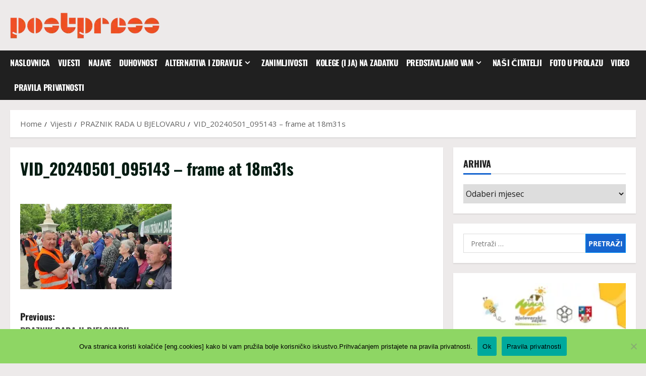

--- FILE ---
content_type: text/html; charset=UTF-8
request_url: https://postpress.com.hr/vijesti/praznik-rada-u-bjelovaru/attachment/vid_20240501_095143-frame-at-18m31s/
body_size: 20984
content:
<!doctype html>
<html lang="hr">

<head><style>img.lazy{min-height:1px}</style><link href="https://postpress.com.hr/wp-content/plugins/w3-total-cache/pub/js/lazyload.min.js" as="script">
  <meta charset="UTF-8">
  <meta name="viewport" content="width=device-width, initial-scale=1">
  <link rel="profile" href="http://gmpg.org/xfn/11">

  <title>VID_20240501_095143 &#8211; frame at 18m31s &#8211; POST PRESS</title>
<meta name='robots' content='max-image-preview:large' />
<link rel='dns-prefetch' href='//stats.wp.com' />
<link rel='dns-prefetch' href='//fonts.googleapis.com' />
<link rel='preconnect' href='//i0.wp.com' />
<link rel='preconnect' href='//c0.wp.com' />
<link rel="alternate" type="application/rss+xml" title="POST PRESS &raquo; Kanal" href="https://postpress.com.hr/feed/" />
<link rel="alternate" title="oEmbed (JSON)" type="application/json+oembed" href="https://postpress.com.hr/wp-json/oembed/1.0/embed?url=https%3A%2F%2Fpostpress.com.hr%2Fvijesti%2Fpraznik-rada-u-bjelovaru%2Fattachment%2Fvid_20240501_095143-frame-at-18m31s%2F" />
<link rel="alternate" title="oEmbed (XML)" type="text/xml+oembed" href="https://postpress.com.hr/wp-json/oembed/1.0/embed?url=https%3A%2F%2Fpostpress.com.hr%2Fvijesti%2Fpraznik-rada-u-bjelovaru%2Fattachment%2Fvid_20240501_095143-frame-at-18m31s%2F&#038;format=xml" />
<style id='wp-img-auto-sizes-contain-inline-css' type='text/css'>
img:is([sizes=auto i],[sizes^="auto," i]){contain-intrinsic-size:3000px 1500px}
/*# sourceURL=wp-img-auto-sizes-contain-inline-css */
</style>
<link rel='stylesheet' id='morenews-font-oswald-css' href='https://postpress.com.hr/wp-content/themes/morenews/assets/fonts/css/oswald.css' type='text/css' media='all' />
<link rel='stylesheet' id='morenews-font-open-sans-css' href='https://postpress.com.hr/wp-content/themes/morenews/assets/fonts/css/open-sans.css' type='text/css' media='all' />
<style id='wp-block-library-inline-css' type='text/css'>
:root{--wp-block-synced-color:#7a00df;--wp-block-synced-color--rgb:122,0,223;--wp-bound-block-color:var(--wp-block-synced-color);--wp-editor-canvas-background:#ddd;--wp-admin-theme-color:#007cba;--wp-admin-theme-color--rgb:0,124,186;--wp-admin-theme-color-darker-10:#006ba1;--wp-admin-theme-color-darker-10--rgb:0,107,160.5;--wp-admin-theme-color-darker-20:#005a87;--wp-admin-theme-color-darker-20--rgb:0,90,135;--wp-admin-border-width-focus:2px}@media (min-resolution:192dpi){:root{--wp-admin-border-width-focus:1.5px}}.wp-element-button{cursor:pointer}:root .has-very-light-gray-background-color{background-color:#eee}:root .has-very-dark-gray-background-color{background-color:#313131}:root .has-very-light-gray-color{color:#eee}:root .has-very-dark-gray-color{color:#313131}:root .has-vivid-green-cyan-to-vivid-cyan-blue-gradient-background{background:linear-gradient(135deg,#00d084,#0693e3)}:root .has-purple-crush-gradient-background{background:linear-gradient(135deg,#34e2e4,#4721fb 50%,#ab1dfe)}:root .has-hazy-dawn-gradient-background{background:linear-gradient(135deg,#faaca8,#dad0ec)}:root .has-subdued-olive-gradient-background{background:linear-gradient(135deg,#fafae1,#67a671)}:root .has-atomic-cream-gradient-background{background:linear-gradient(135deg,#fdd79a,#004a59)}:root .has-nightshade-gradient-background{background:linear-gradient(135deg,#330968,#31cdcf)}:root .has-midnight-gradient-background{background:linear-gradient(135deg,#020381,#2874fc)}:root{--wp--preset--font-size--normal:16px;--wp--preset--font-size--huge:42px}.has-regular-font-size{font-size:1em}.has-larger-font-size{font-size:2.625em}.has-normal-font-size{font-size:var(--wp--preset--font-size--normal)}.has-huge-font-size{font-size:var(--wp--preset--font-size--huge)}.has-text-align-center{text-align:center}.has-text-align-left{text-align:left}.has-text-align-right{text-align:right}.has-fit-text{white-space:nowrap!important}#end-resizable-editor-section{display:none}.aligncenter{clear:both}.items-justified-left{justify-content:flex-start}.items-justified-center{justify-content:center}.items-justified-right{justify-content:flex-end}.items-justified-space-between{justify-content:space-between}.screen-reader-text{border:0;clip-path:inset(50%);height:1px;margin:-1px;overflow:hidden;padding:0;position:absolute;width:1px;word-wrap:normal!important}.screen-reader-text:focus{background-color:#ddd;clip-path:none;color:#444;display:block;font-size:1em;height:auto;left:5px;line-height:normal;padding:15px 23px 14px;text-decoration:none;top:5px;width:auto;z-index:100000}html :where(.has-border-color){border-style:solid}html :where([style*=border-top-color]){border-top-style:solid}html :where([style*=border-right-color]){border-right-style:solid}html :where([style*=border-bottom-color]){border-bottom-style:solid}html :where([style*=border-left-color]){border-left-style:solid}html :where([style*=border-width]){border-style:solid}html :where([style*=border-top-width]){border-top-style:solid}html :where([style*=border-right-width]){border-right-style:solid}html :where([style*=border-bottom-width]){border-bottom-style:solid}html :where([style*=border-left-width]){border-left-style:solid}html :where(img[class*=wp-image-]){height:auto;max-width:100%}:where(figure){margin:0 0 1em}html :where(.is-position-sticky){--wp-admin--admin-bar--position-offset:var(--wp-admin--admin-bar--height,0px)}@media screen and (max-width:600px){html :where(.is-position-sticky){--wp-admin--admin-bar--position-offset:0px}}

/*# sourceURL=wp-block-library-inline-css */
</style><style id='global-styles-inline-css' type='text/css'>
:root{--wp--preset--aspect-ratio--square: 1;--wp--preset--aspect-ratio--4-3: 4/3;--wp--preset--aspect-ratio--3-4: 3/4;--wp--preset--aspect-ratio--3-2: 3/2;--wp--preset--aspect-ratio--2-3: 2/3;--wp--preset--aspect-ratio--16-9: 16/9;--wp--preset--aspect-ratio--9-16: 9/16;--wp--preset--color--black: #000000;--wp--preset--color--cyan-bluish-gray: #abb8c3;--wp--preset--color--white: #ffffff;--wp--preset--color--pale-pink: #f78da7;--wp--preset--color--vivid-red: #cf2e2e;--wp--preset--color--luminous-vivid-orange: #ff6900;--wp--preset--color--luminous-vivid-amber: #fcb900;--wp--preset--color--light-green-cyan: #7bdcb5;--wp--preset--color--vivid-green-cyan: #00d084;--wp--preset--color--pale-cyan-blue: #8ed1fc;--wp--preset--color--vivid-cyan-blue: #0693e3;--wp--preset--color--vivid-purple: #9b51e0;--wp--preset--gradient--vivid-cyan-blue-to-vivid-purple: linear-gradient(135deg,rgb(6,147,227) 0%,rgb(155,81,224) 100%);--wp--preset--gradient--light-green-cyan-to-vivid-green-cyan: linear-gradient(135deg,rgb(122,220,180) 0%,rgb(0,208,130) 100%);--wp--preset--gradient--luminous-vivid-amber-to-luminous-vivid-orange: linear-gradient(135deg,rgb(252,185,0) 0%,rgb(255,105,0) 100%);--wp--preset--gradient--luminous-vivid-orange-to-vivid-red: linear-gradient(135deg,rgb(255,105,0) 0%,rgb(207,46,46) 100%);--wp--preset--gradient--very-light-gray-to-cyan-bluish-gray: linear-gradient(135deg,rgb(238,238,238) 0%,rgb(169,184,195) 100%);--wp--preset--gradient--cool-to-warm-spectrum: linear-gradient(135deg,rgb(74,234,220) 0%,rgb(151,120,209) 20%,rgb(207,42,186) 40%,rgb(238,44,130) 60%,rgb(251,105,98) 80%,rgb(254,248,76) 100%);--wp--preset--gradient--blush-light-purple: linear-gradient(135deg,rgb(255,206,236) 0%,rgb(152,150,240) 100%);--wp--preset--gradient--blush-bordeaux: linear-gradient(135deg,rgb(254,205,165) 0%,rgb(254,45,45) 50%,rgb(107,0,62) 100%);--wp--preset--gradient--luminous-dusk: linear-gradient(135deg,rgb(255,203,112) 0%,rgb(199,81,192) 50%,rgb(65,88,208) 100%);--wp--preset--gradient--pale-ocean: linear-gradient(135deg,rgb(255,245,203) 0%,rgb(182,227,212) 50%,rgb(51,167,181) 100%);--wp--preset--gradient--electric-grass: linear-gradient(135deg,rgb(202,248,128) 0%,rgb(113,206,126) 100%);--wp--preset--gradient--midnight: linear-gradient(135deg,rgb(2,3,129) 0%,rgb(40,116,252) 100%);--wp--preset--font-size--small: 13px;--wp--preset--font-size--medium: 20px;--wp--preset--font-size--large: 36px;--wp--preset--font-size--x-large: 42px;--wp--preset--spacing--20: 0.44rem;--wp--preset--spacing--30: 0.67rem;--wp--preset--spacing--40: 1rem;--wp--preset--spacing--50: 1.5rem;--wp--preset--spacing--60: 2.25rem;--wp--preset--spacing--70: 3.38rem;--wp--preset--spacing--80: 5.06rem;--wp--preset--shadow--natural: 6px 6px 9px rgba(0, 0, 0, 0.2);--wp--preset--shadow--deep: 12px 12px 50px rgba(0, 0, 0, 0.4);--wp--preset--shadow--sharp: 6px 6px 0px rgba(0, 0, 0, 0.2);--wp--preset--shadow--outlined: 6px 6px 0px -3px rgb(255, 255, 255), 6px 6px rgb(0, 0, 0);--wp--preset--shadow--crisp: 6px 6px 0px rgb(0, 0, 0);}:root { --wp--style--global--content-size: 930px;--wp--style--global--wide-size: 1400px; }:where(body) { margin: 0; }.wp-site-blocks > .alignleft { float: left; margin-right: 2em; }.wp-site-blocks > .alignright { float: right; margin-left: 2em; }.wp-site-blocks > .aligncenter { justify-content: center; margin-left: auto; margin-right: auto; }:where(.wp-site-blocks) > * { margin-block-start: 24px; margin-block-end: 0; }:where(.wp-site-blocks) > :first-child { margin-block-start: 0; }:where(.wp-site-blocks) > :last-child { margin-block-end: 0; }:root { --wp--style--block-gap: 24px; }:root :where(.is-layout-flow) > :first-child{margin-block-start: 0;}:root :where(.is-layout-flow) > :last-child{margin-block-end: 0;}:root :where(.is-layout-flow) > *{margin-block-start: 24px;margin-block-end: 0;}:root :where(.is-layout-constrained) > :first-child{margin-block-start: 0;}:root :where(.is-layout-constrained) > :last-child{margin-block-end: 0;}:root :where(.is-layout-constrained) > *{margin-block-start: 24px;margin-block-end: 0;}:root :where(.is-layout-flex){gap: 24px;}:root :where(.is-layout-grid){gap: 24px;}.is-layout-flow > .alignleft{float: left;margin-inline-start: 0;margin-inline-end: 2em;}.is-layout-flow > .alignright{float: right;margin-inline-start: 2em;margin-inline-end: 0;}.is-layout-flow > .aligncenter{margin-left: auto !important;margin-right: auto !important;}.is-layout-constrained > .alignleft{float: left;margin-inline-start: 0;margin-inline-end: 2em;}.is-layout-constrained > .alignright{float: right;margin-inline-start: 2em;margin-inline-end: 0;}.is-layout-constrained > .aligncenter{margin-left: auto !important;margin-right: auto !important;}.is-layout-constrained > :where(:not(.alignleft):not(.alignright):not(.alignfull)){max-width: var(--wp--style--global--content-size);margin-left: auto !important;margin-right: auto !important;}.is-layout-constrained > .alignwide{max-width: var(--wp--style--global--wide-size);}body .is-layout-flex{display: flex;}.is-layout-flex{flex-wrap: wrap;align-items: center;}.is-layout-flex > :is(*, div){margin: 0;}body .is-layout-grid{display: grid;}.is-layout-grid > :is(*, div){margin: 0;}body{padding-top: 0px;padding-right: 0px;padding-bottom: 0px;padding-left: 0px;}a:where(:not(.wp-element-button)){text-decoration: none;}:root :where(.wp-element-button, .wp-block-button__link){background-color: #32373c;border-radius: 0;border-width: 0;color: #fff;font-family: inherit;font-size: inherit;font-style: inherit;font-weight: inherit;letter-spacing: inherit;line-height: inherit;padding-top: calc(0.667em + 2px);padding-right: calc(1.333em + 2px);padding-bottom: calc(0.667em + 2px);padding-left: calc(1.333em + 2px);text-decoration: none;text-transform: inherit;}.has-black-color{color: var(--wp--preset--color--black) !important;}.has-cyan-bluish-gray-color{color: var(--wp--preset--color--cyan-bluish-gray) !important;}.has-white-color{color: var(--wp--preset--color--white) !important;}.has-pale-pink-color{color: var(--wp--preset--color--pale-pink) !important;}.has-vivid-red-color{color: var(--wp--preset--color--vivid-red) !important;}.has-luminous-vivid-orange-color{color: var(--wp--preset--color--luminous-vivid-orange) !important;}.has-luminous-vivid-amber-color{color: var(--wp--preset--color--luminous-vivid-amber) !important;}.has-light-green-cyan-color{color: var(--wp--preset--color--light-green-cyan) !important;}.has-vivid-green-cyan-color{color: var(--wp--preset--color--vivid-green-cyan) !important;}.has-pale-cyan-blue-color{color: var(--wp--preset--color--pale-cyan-blue) !important;}.has-vivid-cyan-blue-color{color: var(--wp--preset--color--vivid-cyan-blue) !important;}.has-vivid-purple-color{color: var(--wp--preset--color--vivid-purple) !important;}.has-black-background-color{background-color: var(--wp--preset--color--black) !important;}.has-cyan-bluish-gray-background-color{background-color: var(--wp--preset--color--cyan-bluish-gray) !important;}.has-white-background-color{background-color: var(--wp--preset--color--white) !important;}.has-pale-pink-background-color{background-color: var(--wp--preset--color--pale-pink) !important;}.has-vivid-red-background-color{background-color: var(--wp--preset--color--vivid-red) !important;}.has-luminous-vivid-orange-background-color{background-color: var(--wp--preset--color--luminous-vivid-orange) !important;}.has-luminous-vivid-amber-background-color{background-color: var(--wp--preset--color--luminous-vivid-amber) !important;}.has-light-green-cyan-background-color{background-color: var(--wp--preset--color--light-green-cyan) !important;}.has-vivid-green-cyan-background-color{background-color: var(--wp--preset--color--vivid-green-cyan) !important;}.has-pale-cyan-blue-background-color{background-color: var(--wp--preset--color--pale-cyan-blue) !important;}.has-vivid-cyan-blue-background-color{background-color: var(--wp--preset--color--vivid-cyan-blue) !important;}.has-vivid-purple-background-color{background-color: var(--wp--preset--color--vivid-purple) !important;}.has-black-border-color{border-color: var(--wp--preset--color--black) !important;}.has-cyan-bluish-gray-border-color{border-color: var(--wp--preset--color--cyan-bluish-gray) !important;}.has-white-border-color{border-color: var(--wp--preset--color--white) !important;}.has-pale-pink-border-color{border-color: var(--wp--preset--color--pale-pink) !important;}.has-vivid-red-border-color{border-color: var(--wp--preset--color--vivid-red) !important;}.has-luminous-vivid-orange-border-color{border-color: var(--wp--preset--color--luminous-vivid-orange) !important;}.has-luminous-vivid-amber-border-color{border-color: var(--wp--preset--color--luminous-vivid-amber) !important;}.has-light-green-cyan-border-color{border-color: var(--wp--preset--color--light-green-cyan) !important;}.has-vivid-green-cyan-border-color{border-color: var(--wp--preset--color--vivid-green-cyan) !important;}.has-pale-cyan-blue-border-color{border-color: var(--wp--preset--color--pale-cyan-blue) !important;}.has-vivid-cyan-blue-border-color{border-color: var(--wp--preset--color--vivid-cyan-blue) !important;}.has-vivid-purple-border-color{border-color: var(--wp--preset--color--vivid-purple) !important;}.has-vivid-cyan-blue-to-vivid-purple-gradient-background{background: var(--wp--preset--gradient--vivid-cyan-blue-to-vivid-purple) !important;}.has-light-green-cyan-to-vivid-green-cyan-gradient-background{background: var(--wp--preset--gradient--light-green-cyan-to-vivid-green-cyan) !important;}.has-luminous-vivid-amber-to-luminous-vivid-orange-gradient-background{background: var(--wp--preset--gradient--luminous-vivid-amber-to-luminous-vivid-orange) !important;}.has-luminous-vivid-orange-to-vivid-red-gradient-background{background: var(--wp--preset--gradient--luminous-vivid-orange-to-vivid-red) !important;}.has-very-light-gray-to-cyan-bluish-gray-gradient-background{background: var(--wp--preset--gradient--very-light-gray-to-cyan-bluish-gray) !important;}.has-cool-to-warm-spectrum-gradient-background{background: var(--wp--preset--gradient--cool-to-warm-spectrum) !important;}.has-blush-light-purple-gradient-background{background: var(--wp--preset--gradient--blush-light-purple) !important;}.has-blush-bordeaux-gradient-background{background: var(--wp--preset--gradient--blush-bordeaux) !important;}.has-luminous-dusk-gradient-background{background: var(--wp--preset--gradient--luminous-dusk) !important;}.has-pale-ocean-gradient-background{background: var(--wp--preset--gradient--pale-ocean) !important;}.has-electric-grass-gradient-background{background: var(--wp--preset--gradient--electric-grass) !important;}.has-midnight-gradient-background{background: var(--wp--preset--gradient--midnight) !important;}.has-small-font-size{font-size: var(--wp--preset--font-size--small) !important;}.has-medium-font-size{font-size: var(--wp--preset--font-size--medium) !important;}.has-large-font-size{font-size: var(--wp--preset--font-size--large) !important;}.has-x-large-font-size{font-size: var(--wp--preset--font-size--x-large) !important;}
/*# sourceURL=global-styles-inline-css */
</style>

<link rel='stylesheet' id='awesome-weather-css' href='https://postpress.com.hr/wp-content/plugins/awesome-weather/awesome-weather.css?ver=6.9' type='text/css' media='all' />
<style id='awesome-weather-inline-css' type='text/css'>
.awesome-weather-wrap { font-family: 'Open Sans', sans-serif; font-weight: 400; font-size: 14px; line-height: 14px; }
/*# sourceURL=awesome-weather-inline-css */
</style>
<link rel='stylesheet' id='opensans-googlefont-css' href='//fonts.googleapis.com/css?family=Open+Sans%3A400&#038;ver=6.9' type='text/css' media='all' />
<link rel='stylesheet' id='cookie-notice-front-css' href='https://postpress.com.hr/wp-content/plugins/cookie-notice/css/front.min.css?ver=2.5.11' type='text/css' media='all' />
<link rel='stylesheet' id='aft-icons-css' href='https://postpress.com.hr/wp-content/themes/morenews/assets/icons/style.css?ver=6.9' type='text/css' media='all' />
<link rel='stylesheet' id='bootstrap-css' href='https://postpress.com.hr/wp-content/themes/morenews/assets/bootstrap/css/bootstrap.min.css?ver=6.9' type='text/css' media='all' />
<link rel='stylesheet' id='slick-css' href='https://postpress.com.hr/wp-content/themes/morenews/assets/slick/css/slick.min.css?ver=6.9' type='text/css' media='all' />
<link rel='stylesheet' id='sidr-css' href='https://postpress.com.hr/wp-content/themes/morenews/assets/sidr/css/jquery.sidr.dark.css?ver=6.9' type='text/css' media='all' />
<link rel='stylesheet' id='magnific-popup-css' href='https://postpress.com.hr/wp-content/themes/morenews/assets/magnific-popup/magnific-popup.css?ver=6.9' type='text/css' media='all' />
<link rel='stylesheet' id='morenews-style-css' href='https://postpress.com.hr/wp-content/themes/morenews/style.min.css?ver=3.8.12' type='text/css' media='all' />
<style id='morenews-style-inline-css' type='text/css'>
body.aft-dark-mode #sidr,body.aft-dark-mode,body.aft-dark-mode.custom-background,body.aft-dark-mode #af-preloader{background-color:#000000;} body.aft-default-mode #sidr,body.aft-default-mode #af-preloader,body.aft-default-mode{background-color:#edeaea;} .frm_style_formidable-style.with_frm_style .frm_compact .frm_dropzone.dz-clickable .dz-message,.frm_style_formidable-style.with_frm_style input[type=submit],.frm_style_formidable-style.with_frm_style .frm_submit input[type=button],.frm_style_formidable-style.with_frm_style .frm_submit button,.frm_form_submit_style,.frm_style_formidable-style.with_frm_style .frm-edit-page-btn,.woocommerce #respond input#submit.disabled,.woocommerce #respond input#submit:disabled,.woocommerce #respond input#submit:disabled[disabled],.woocommerce a.button.disabled,.woocommerce a.button:disabled,.woocommerce a.button:disabled[disabled],.woocommerce button.button.disabled,.woocommerce button.button:disabled,.woocommerce button.button:disabled[disabled],.woocommerce input.button.disabled,.woocommerce input.button:disabled,.woocommerce input.button:disabled[disabled],.woocommerce #respond input#submit,.woocommerce a.button,.woocommerce button.button,.woocommerce input.button,.woocommerce #respond input#submit.alt,.woocommerce a.button.alt,.woocommerce button.button.alt,.woocommerce input.button.alt,.woocommerce-account .addresses .title .edit,:root .wc-block-featured-product__link :where(.wp-element-button,.wp-block-button__link),:root .wc-block-featured-category__link :where(.wp-element-button,.wp-block-button__link),hustle-button,button.wc-block-mini-cart__button,.wc-block-checkout .wp-block-button__link,.wp-block-button.wc-block-components-product-button .wp-block-button__link,.wc-block-grid__product-add-to-cart.wp-block-button .wp-block-button__link,body .wc-block-components-button,.wc-block-grid .wp-block-button__link,.woocommerce-notices-wrapper .button,body .woocommerce-notices-wrapper .button:hover,body.woocommerce .single_add_to_cart_button.button:hover,body.woocommerce a.button.add_to_cart_button:hover,.widget-title-fill-and-border .morenews-widget .wp-block-search__label,.widget-title-fill-and-border .morenews-widget .wp-block-group .wp-block-heading,.widget-title-fill-and-no-border .morenews-widget .wp-block-search__label,.widget-title-fill-and-no-border .morenews-widget .wp-block-group .wp-block-heading,.widget-title-fill-and-border .wp_post_author_widget .widget-title .header-after,.widget-title-fill-and-border .widget-title .heading-line,.widget-title-fill-and-border .aft-posts-tabs-panel .nav-tabs>li>a.active,.widget-title-fill-and-border .aft-main-banner-wrapper .widget-title .heading-line ,.widget-title-fill-and-no-border .wp_post_author_widget .widget-title .header-after,.widget-title-fill-and-no-border .widget-title .heading-line,.widget-title-fill-and-no-border .aft-posts-tabs-panel .nav-tabs>li>a.active,.widget-title-fill-and-no-border .aft-main-banner-wrapper .widget-title .heading-line,a.sidr-class-sidr-button-close,body.widget-title-border-bottom .header-after1 .heading-line-before,body.widget-title-border-bottom .widget-title .heading-line-before,.widget-title-border-center .morenews-widget .wp-block-search__label::after,.widget-title-border-center .morenews-widget .wp-block-group .wp-block-heading::after,.widget-title-border-center .wp_post_author_widget .widget-title .heading-line-before,.widget-title-border-center .aft-posts-tabs-panel .nav-tabs>li>a.active::after,.widget-title-border-center .wp_post_author_widget .widget-title .header-after::after,.widget-title-border-center .widget-title .heading-line-after,.widget-title-border-bottom .morenews-widget .wp-block-search__label::after,.widget-title-border-bottom .morenews-widget .wp-block-group .wp-block-heading::after,.widget-title-border-bottom .heading-line::before,.widget-title-border-bottom .wp-post-author-wrap .header-after::before,.widget-title-border-bottom .aft-posts-tabs-panel .nav-tabs>li>a.active span::after,.aft-dark-mode .is-style-fill a.wp-block-button__link:not(.has-background),.aft-default-mode .is-style-fill a.wp-block-button__link:not(.has-background),#reading-progress-bar,a.comment-reply-link,body.aft-default-mode .reply a,body.aft-dark-mode .reply a,.aft-popular-taxonomies-lists span::before ,#loader-wrapper div,span.heading-line::before,.wp-post-author-wrap .header-after::before,body.aft-dark-mode input[type="button"],body.aft-dark-mode input[type="reset"],body.aft-dark-mode input[type="submit"],body.aft-dark-mode .inner-suscribe input[type=submit],body.aft-default-mode input[type="button"],body.aft-default-mode input[type="reset"],body.aft-default-mode input[type="submit"],body.aft-default-mode .inner-suscribe input[type=submit],.woocommerce-product-search button[type="submit"],input.search-submit,.wp-block-search__button,.af-youtube-slider .af-video-wrap .af-bg-play i,.af-youtube-video-list .entry-header-yt-video-wrapper .af-yt-video-play i,.af-post-format i,body .btn-style1 a:visited,body .btn-style1 a,body span.post-page-numbers.current,body .morenews-pagination .nav-links .page-numbers.current,body #scroll-up,button,a.author-button.primary,.morenews-reaction-button .reaction-percentage,h3.morenews-subtitle:after,body article.sticky .read-single:before,.aft-readmore-wrapper a.aft-readmore:hover,body.aft-dark-mode .aft-readmore-wrapper a.aft-readmore:hover,footer.site-footer .aft-readmore-wrapper a.aft-readmore:hover,.aft-readmore-wrapper a.aft-readmore:hover,body .trending-posts-vertical .trending-no{background-color:#0098fe;} div.wpforms-container-full button[type=submit]:hover,div.wpforms-container-full button[type=submit]:not(:hover):not(:active){background-color:#0098fe !important;} .grid-design-texts-over-image .aft-readmore-wrapper a.aft-readmore:hover,.aft-readmore-wrapper a.aft-readmore:hover,body.aft-dark-mode .aft-readmore-wrapper a.aft-readmore:hover,body.aft-default-mode .aft-readmore-wrapper a.aft-readmore:hover,a.author-button.primary,.morenews-post-badge,body.single .entry-header .aft-post-excerpt-and-meta .post-excerpt,body.aft-dark-mode.single span.tags-links a:hover,.morenews-pagination .nav-links .page-numbers.current,.aft-readmore-wrapper a.aft-readmore:hover,p.awpa-more-posts a:hover,.wp-post-author-meta .wp-post-author-meta-more-posts a.awpa-more-posts:hover{border-color:#0098fe;} body:not(.rtl) .aft-popular-taxonomies-lists span::after{border-left-color:#0098fe;} body.rtl .aft-popular-taxonomies-lists span::after{border-right-color:#0098fe;} .widget-title-fill-and-no-border .morenews-widget .wp-block-search__label::after,.widget-title-fill-and-no-border .morenews-widget .wp-block-group .wp-block-heading::after,.widget-title-fill-and-no-border .aft-posts-tabs-panel .nav-tabs>li a.active::after,.widget-title-fill-and-no-border .morenews-widget .widget-title::before,.widget-title-fill-and-no-border .morenews-customizer .widget-title::before{border-top-color:#0098fe;} .woocommerce div.product .woocommerce-tabs ul.tabs li.active,#scroll-up::after,.aft-dark-mode #loader,.aft-default-mode #loader{border-bottom-color:#0098fe;} footer.site-footer .wp-calendar-nav a:hover,footer.site-footer .wp-block-latest-comments__comment-meta a:hover,.aft-dark-mode .tagcloud a:hover,.aft-dark-mode .widget ul.menu >li a:hover,.aft-dark-mode .widget > ul > li a:hover,.banner-exclusive-posts-wrapper a:hover,.list-style .read-title h3 a:hover,.grid-design-default .read-title h3 a:hover,body.aft-dark-mode .banner-exclusive-posts-wrapper a:hover,body.aft-dark-mode .banner-exclusive-posts-wrapper a:visited:hover,body.aft-default-mode .banner-exclusive-posts-wrapper a:hover,body.aft-default-mode .banner-exclusive-posts-wrapper a:visited:hover,body.wp-post-author-meta .awpa-display-name a:hover,.widget_text a ,.post-description a:not(.aft-readmore),.post-description a:not(.aft-readmore):visited,.wp_post_author_widget .wp-post-author-meta .awpa-display-name a:hover,.wp-post-author-meta .wp-post-author-meta-more-posts a.awpa-more-posts:hover,body.aft-default-mode .af-breadcrumbs a:hover,body.aft-dark-mode .af-breadcrumbs a:hover,body .wp-block-latest-comments li.wp-block-latest-comments__comment a:hover,body .site-footer .color-pad .read-title h3 a:hover,body.aft-dark-mode #secondary .morenews-widget ul[class*="wp-block-"] a:hover,body.aft-dark-mode #secondary .morenews-widget ol[class*="wp-block-"] a:hover,body.aft-dark-mode a.post-edit-link:hover,body.aft-default-mode #secondary .morenews-widget ul[class*="wp-block-"] a:hover,body.aft-default-mode #secondary .morenews-widget ol[class*="wp-block-"] a:hover,body.aft-default-mode a.post-edit-link:hover,body.aft-default-mode #secondary .widget > ul > li a:hover,body.aft-default-mode footer.comment-meta a:hover,body.aft-dark-mode footer.comment-meta a:hover,body.aft-default-mode .comment-form a:hover,body.aft-dark-mode .comment-form a:hover,body.aft-dark-mode .entry-content > .wp-block-tag-cloud a:not(.has-text-color):hover,body.aft-default-mode .entry-content > .wp-block-tag-cloud a:not(.has-text-color):hover,body.aft-dark-mode .entry-content .wp-block-archives-list.wp-block-archives a:not(.has-text-color):hover,body.aft-default-mode .entry-content .wp-block-archives-list.wp-block-archives a:not(.has-text-color):hover,body.aft-dark-mode .entry-content .wp-block-latest-posts a:not(.has-text-color):hover,body.aft-dark-mode .entry-content .wp-block-categories-list.wp-block-categories a:not(.has-text-color):hover,body.aft-default-mode .entry-content .wp-block-latest-posts a:not(.has-text-color):hover,body.aft-default-mode .entry-content .wp-block-categories-list.wp-block-categories a:not(.has-text-color):hover,.aft-default-mode .wp-block-archives-list.wp-block-archives a:not(.has-text-color):hover,.aft-default-mode .wp-block-latest-posts a:not(.has-text-color):hover,.aft-default-mode .wp-block-categories-list.wp-block-categories a:not(.has-text-color):hover,.aft-default-mode .wp-block-latest-comments li.wp-block-latest-comments__comment a:hover,.aft-dark-mode .wp-block-archives-list.wp-block-archives a:not(.has-text-color):hover,.aft-dark-mode .wp-block-latest-posts a:not(.has-text-color):hover,.aft-dark-mode .wp-block-categories-list.wp-block-categories a:not(.has-text-color):hover,.aft-dark-mode .wp-block-latest-comments li.wp-block-latest-comments__comment a:hover,body.aft-dark-mode .morenews-pagination .nav-links a.page-numbers:hover,body.aft-default-mode .morenews-pagination .nav-links a.page-numbers:hover,body.aft-default-mode .aft-popular-taxonomies-lists ul li a:hover ,body.aft-dark-mode .aft-popular-taxonomies-lists ul li a:hover,body.aft-dark-mode .wp-calendar-nav a,body .entry-content > .wp-block-heading:not(.has-link-color):not(.wp-block-post-title) a,body .entry-content > ul a,body .entry-content > ol a,body .entry-content > p:not(.has-link-color) a ,body.aft-default-mode p.logged-in-as a,body.aft-dark-mode p.logged-in-as a,body.aft-dark-mode .woocommerce-loop-product__title:hover,body.aft-default-mode .woocommerce-loop-product__title:hover,a:hover,p a,.stars a:active,.stars a:focus,.morenews-widget.widget_text a,a.author-website:hover,.author-box-content a.author-posts-link:hover,body .morenews-sponsor a,body .morenews-source a,body.aft-default-mode .wp-block-latest-comments li.wp-block-latest-comments__comment a:hover,body.aft-dark-mode .wp-block-latest-comments li.wp-block-latest-comments__comment a:hover,.entry-content .wp-block-latest-comments a:not(.has-text-color):hover,.wc-block-grid__product .wc-block-grid__product-link:focus,body.aft-default-mode .entry-content .wp-block-heading:not(.has-link-color):not(.wp-block-post-title) a,body.aft-dark-mode .entry-content .wp-block-heading:not(.has-link-color):not(.wp-block-post-title) a,body.aft-default-mode .comment-content a,body.aft-dark-mode .comment-content a,body.aft-default-mode .post-excerpt a,body.aft-dark-mode .post-excerpt a,body.aft-default-mode .wp-block-tag-cloud a:hover,body.aft-default-mode .tagcloud a:hover,body.aft-default-mode.single span.tags-links a:hover,body.aft-default-mode p.awpa-more-posts a:hover,body.aft-default-mode p.awpa-website a:hover ,body.aft-default-mode .wp-post-author-meta h4 a:hover,body.aft-default-mode .widget ul.menu >li a:hover,body.aft-default-mode .widget > ul > li a:hover,body.aft-default-mode .nav-links a:hover,body.aft-default-mode ul.trail-items li a:hover,body.aft-dark-mode .wp-block-tag-cloud a:hover,body.aft-dark-mode .tagcloud a:hover,body.aft-dark-mode.single span.tags-links a:hover,body.aft-dark-mode p.awpa-more-posts a:hover,body.aft-dark-mode p.awpa-website a:hover ,body.aft-dark-mode .widget ul.menu >li a:hover,body.aft-dark-mode .nav-links a:hover,body.aft-dark-mode ul.trail-items li a:hover{color:#0098fe;} @media only screen and (min-width:992px){body.aft-default-mode .morenews-header .main-navigation .menu-desktop > ul > li:hover > a:before,body.aft-default-mode .morenews-header .main-navigation .menu-desktop > ul > li.current-menu-item > a:before{background-color:#0098fe;} } .woocommerce-product-search button[type="submit"],input.search-submit{background-color:#0098fe;} .aft-dark-mode .entry-content a:hover,.aft-dark-mode .entry-content a:focus,.aft-dark-mode .entry-content a:active,.wp-calendar-nav a,#wp-calendar tbody td a,body.aft-dark-mode #wp-calendar tbody td#today,body.aft-default-mode #wp-calendar tbody td#today,body.aft-default-mode .entry-content .wp-block-heading:not(.has-link-color):not(.wp-block-post-title) a,body.aft-dark-mode .entry-content .wp-block-heading:not(.has-link-color):not(.wp-block-post-title) a,body .entry-content > ul a,body .entry-content > ul a:visited,body .entry-content > ol a,body .entry-content > ol a:visited,body .entry-content > p:not(.has-link-color) a,body .entry-content > p:not(.has-link-color) a:visited{color:#0098fe;} .woocommerce-product-search button[type="submit"],input.search-submit,body.single span.tags-links a:hover,body .entry-content .wp-block-heading:not(.has-link-color):not(.wp-block-post-title) a,body .entry-content > ul a,body .entry-content > ul a:visited,body .entry-content > ol a,body .entry-content > ol a:visited,body .entry-content > p:not(.has-link-color) a,body .entry-content > p:not(.has-link-color) a:visited{border-color:#0098fe;} @media only screen and (min-width:993px){.main-navigation .menu-desktop > li.current-menu-item::after,.main-navigation .menu-desktop > ul > li.current-menu-item::after,.main-navigation .menu-desktop > li::after,.main-navigation .menu-desktop > ul > li::after{background-color:#0098fe;} } .site-branding .site-title{font-family:'Oswald','Noto Sans','Noto Sans CJK SC','Noto Sans JP','Noto Sans KR',system-ui,-apple-system,'Segoe UI',Roboto,'Helvetica Neue',Arial,sans-serif,'Apple Color Emoji','Segoe UI Emoji','Segoe UI Symbol';} body,button,input,select,optgroup,.cat-links li a,.min-read,.af-social-contacts .social-widget-menu .screen-reader-text,textarea{font-family:'Open Sans','Noto Sans','Noto Sans CJK SC','Noto Sans JP','Noto Sans KR',system-ui,-apple-system,'Segoe UI',Roboto,'Helvetica Neue',Arial,sans-serif,'Apple Color Emoji','Segoe UI Emoji','Segoe UI Symbol';} .wp-block-tag-cloud a,.tagcloud a,body span.hustle-title,.wp-block-blockspare-blockspare-tabs .bs-tabs-title-list li a.bs-tab-title,.navigation.post-navigation .nav-links a,div.custom-menu-link > a,.exclusive-posts .exclusive-now span,.aft-popular-taxonomies-lists span,.exclusive-posts a,.aft-posts-tabs-panel .nav-tabs>li>a,.widget-title-border-bottom .aft-posts-tabs-panel .nav-tabs>li>a,.nav-tabs>li,.widget ul ul li,.widget ul.menu >li ,.widget > ul > li,.wp-block-search__label,.wp-block-latest-posts.wp-block-latest-posts__list li,.wp-block-latest-comments li.wp-block-latest-comments__comment,.wp-block-group ul li a,.main-navigation ul li a,h1,h2,h3,h4,h5,h6{font-family:'Oswald','Noto Sans','Noto Sans CJK SC','Noto Sans JP','Noto Sans KR',system-ui,-apple-system,'Segoe UI',Roboto,'Helvetica Neue',Arial,sans-serif,'Apple Color Emoji','Segoe UI Emoji','Segoe UI Symbol';} .container-wrapper .elementor{max-width:100%;} .full-width-content .elementor-section-stretched,.align-content-left .elementor-section-stretched,.align-content-right .elementor-section-stretched{max-width:100%;left:0 !important;}
/*# sourceURL=morenews-style-inline-css */
</style>
<script type="text/javascript" src="https://c0.wp.com/c/6.9/wp-includes/js/jquery/jquery.min.js" id="jquery-core-js"></script>
<script type="text/javascript" src="https://postpress.com.hr/wp-content/themes/morenews/assets/jquery.cookie.js?ver=6.9" id="jquery-cookie-js"></script>
<script type="text/javascript" src="https://postpress.com.hr/wp-content/themes/morenews/assets/background-script.js?ver=3.8.12" id="morenews-background-script-js"></script>
<link rel="https://api.w.org/" href="https://postpress.com.hr/wp-json/" /><link rel="alternate" title="JSON" type="application/json" href="https://postpress.com.hr/wp-json/wp/v2/media/84468" /><link rel="EditURI" type="application/rsd+xml" title="RSD" href="https://postpress.com.hr/xmlrpc.php?rsd" />
<meta name="generator" content="WordPress 6.9" />
<link rel="canonical" href="https://postpress.com.hr/vijesti/praznik-rada-u-bjelovaru/attachment/vid_20240501_095143-frame-at-18m31s/" />
<link rel='shortlink' href='https://postpress.com.hr/?p=84468' />
<meta name="generator" content="performance-lab 4.0.0; plugins: embed-optimizer, image-prioritizer, speculation-rules, web-worker-offloading, webp-uploads">
<meta name="generator" content="web-worker-offloading 0.2.0">
<meta name="generator" content="webp-uploads 2.6.0">
	<style>img#wpstats{display:none}</style>
		

<!-- Facebook Like Thumbnail (v0.4) -->
<meta property="og:image" content="https://postpress.com.hr/wp-content/uploads/2024/05/VID_20240501_095143-frame-at-18m31s.jpg" />
<!-- using attachment -->
<!-- Facebook Like Thumbnail (By Ashfame - https://github.com/ashfame/facebook-like-thumbnail) -->

<meta name="generator" content="speculation-rules 1.6.0">
<meta name="generator" content="optimization-detective 1.0.0-beta3">
<meta name="generator" content="embed-optimizer 1.0.0-beta2">
<meta name="generator" content="image-prioritizer 1.0.0-beta2">
    <style type="text/css">
            .site-title a,
      .site-header .site-branding .site-title a:visited,
      .site-header .site-branding .site-title a:hover,
      .site-description {
        color: #dd1818      }

      body.aft-dark-mode .site-title a,
      body.aft-dark-mode .site-header .site-branding .site-title a:visited,
      body.aft-dark-mode .site-header .site-branding .site-title a:hover,
      body.aft-dark-mode .site-description {
        color: #ffffff;
      }

      .header-layout-3 .site-header .site-branding .site-title,
      .site-branding .site-title {
        font-size: 73px;
      }

      @media only screen and (max-width: 640px) {
        .site-branding .site-title {
          font-size: 2.75rem;

        }
      }

      /* @media only screen and (max-width: 375px) {
                    .site-branding .site-title {
                        font-size: 32px;

                    }
                } */

          </style>
<style type="text/css" id="custom-background-css">
body.custom-background { background-color: #edeaea; }
</style>
	
<!-- Jetpack Open Graph Tags -->
<meta property="og:type" content="article" />
<meta property="og:title" content="VID_20240501_095143 &#8211; frame at 18m31s" />
<meta property="og:url" content="https://postpress.com.hr/vijesti/praznik-rada-u-bjelovaru/attachment/vid_20240501_095143-frame-at-18m31s/" />
<meta property="og:description" content="Za više, posjeti objavu." />
<meta property="article:published_time" content="2024-05-05T13:04:20+00:00" />
<meta property="article:modified_time" content="2024-05-05T13:04:20+00:00" />
<meta property="og:site_name" content="POST PRESS" />
<meta property="og:image" content="https://postpress.com.hr/wp-content/uploads/2024/05/VID_20240501_095143-frame-at-18m31s.jpg" />
<meta property="og:image:alt" content="" />
<meta property="og:locale" content="hr_HR" />
<meta name="twitter:text:title" content="VID_20240501_095143 &#8211; frame at 18m31s" />
<meta name="twitter:image" content="https://i0.wp.com/postpress.com.hr/wp-content/uploads/2024/05/VID_20240501_095143-frame-at-18m31s.jpg?fit=1200%2C675&#038;ssl=1&#038;w=640" />
<meta name="twitter:card" content="summary_large_image" />
<meta name="twitter:description" content="Za više, posjeti objavu." />

<!-- End Jetpack Open Graph Tags -->
		<style type="text/css" id="wp-custom-css">
			.site-branding h1,
.site-branding .site-description,
p.site-title,
.search-watch {
	display: none !important;
}
.main-navigation .menu > ul > li > a, .main-navigation .menu > ul > ul > li > a {
    padding: 15px 8px;
}
.main-navigation .menu > ul > li, .main-navigation .menu > ul > ul > li {
	letter-spacing: -.3px
}		</style>
		</head>

<body class="attachment wp-singular attachment-template-default single single-attachment postid-84468 attachmentid-84468 attachment-jpeg custom-background wp-custom-logo wp-embed-responsive wp-theme-morenews cookies-not-set  aft-sticky-header aft-default-mode aft-header-layout-side header-image-default widget-title-border-bottom default-content-layout single-content-mode-default single-post-title-boxed align-content-left af-wide-layout">
  
  
  <div id="page" class="site af-whole-wrapper">
    <a class="skip-link screen-reader-text" href="#content">Skip to content</a>

    
    <header id="masthead" class="header-layout-side morenews-header">
      <div class="af-middle-header " >
  <div class="container-wrapper">

        <div class="af-middle-container">
      <div class="logo">
            <div class="site-branding uppercase-site-title">
      <a href="https://postpress.com.hr/" class="custom-logo-link" rel="home"><img data-od-unknown-tag data-od-xpath="/HTML/BODY/DIV[@id=&apos;page&apos;]/*[2][self::HEADER]/*[1][self::DIV]/*[1][self::DIV]/*[1][self::DIV]/*[1][self::DIV]/*[1][self::DIV]/*[1][self::A]/*[1][self::IMG]" width="297" height="60" src="data:image/svg+xml,%3Csvg%20xmlns='http://www.w3.org/2000/svg'%20viewBox='0%200%20297%2060'%3E%3C/svg%3E" data-src="https://i0.wp.com/postpress.com.hr/wp-content/uploads/2026/01/cropped-admin-ajax.webp?fit=297%2C60&amp;ssl=1" class="custom-logo lazy" alt="POST PRESS" decoding="async" data-attachment-id="119823" data-permalink="https://postpress.com.hr/admin-ajax-4/attachment/cropped-admin-ajax-webp/" data-orig-file="https://i0.wp.com/postpress.com.hr/wp-content/uploads/2026/01/cropped-admin-ajax.webp?fit=297%2C60&amp;ssl=1" data-orig-size="297,60" data-comments-opened="0" data-image-meta="{&quot;aperture&quot;:&quot;0&quot;,&quot;credit&quot;:&quot;&quot;,&quot;camera&quot;:&quot;&quot;,&quot;caption&quot;:&quot;&quot;,&quot;created_timestamp&quot;:&quot;0&quot;,&quot;copyright&quot;:&quot;&quot;,&quot;focal_length&quot;:&quot;0&quot;,&quot;iso&quot;:&quot;0&quot;,&quot;shutter_speed&quot;:&quot;0&quot;,&quot;title&quot;:&quot;&quot;,&quot;orientation&quot;:&quot;0&quot;}" data-image-title="cropped-admin-ajax.webp" data-image-description="&lt;p&gt;https://postpress.com.hr/wp-content/uploads/2026/01/cropped-admin-ajax.webp&lt;/p&gt;
" data-image-caption="" data-medium-file="https://i0.wp.com/postpress.com.hr/wp-content/uploads/2026/01/cropped-admin-ajax.webp?fit=297%2C60&amp;ssl=1" data-large-file="https://i0.wp.com/postpress.com.hr/wp-content/uploads/2026/01/cropped-admin-ajax.webp?fit=297%2C60&amp;ssl=1" /></a>        <p class="site-title font-family-1">
          <a href="https://postpress.com.hr/" class="site-title-anchor" rel="home">POST PRESS</a>
        </p>
      
              <p class="site-description">Neovisni portal</p>
          </div>

          </div>
          </div>
  </div>
</div>
<div id="main-navigation-bar" class="af-bottom-header">
  <div class="container-wrapper">
    <div class="bottom-bar-flex">
      <div class="offcanvas-navigaiton">
                <div class="af-bottom-head-nav">
              <div class="navigation-container">
      <nav class="main-navigation clearfix">

        <span class="toggle-menu" >
          <a href="#" role="button" class="aft-void-menu" aria-controls="primary-menu" aria-expanded="false">
            <span class="screen-reader-text">
              Primary Menu            </span>
            <i class="ham"></i>
          </a>
        </span>


        <div class="menu main-menu menu-desktop show-menu-border"><ul id="primary-menu" class="menu"><li id="menu-item-31554" class="menu-item menu-item-type-custom menu-item-object-custom menu-item-home menu-item-31554"><a href="https://postpress.com.hr">Naslovnica</a></li>
<li id="menu-item-45925" class="menu-item menu-item-type-post_type menu-item-object-page menu-item-45925"><a href="https://postpress.com.hr/vijesti/">Vijesti</a></li>
<li id="menu-item-31555" class="menu-item menu-item-type-taxonomy menu-item-object-category menu-item-31555"><a href="https://postpress.com.hr/najave/">Najave</a></li>
<li id="menu-item-31558" class="menu-item menu-item-type-taxonomy menu-item-object-category menu-item-31558"><a href="https://postpress.com.hr/duhovnost/">Duhovnost</a></li>
<li id="menu-item-31559" class="menu-item menu-item-type-taxonomy menu-item-object-category menu-item-has-children menu-item-31559"><a href="https://postpress.com.hr/alternativa-i-zdravlje/">Alternativa i zdravlje</a>
<ul class="sub-menu">
	<li id="menu-item-31561" class="menu-item menu-item-type-taxonomy menu-item-object-category menu-item-31561"><a href="https://postpress.com.hr/hu-mor/">Smijeh je lijek!</a></li>
</ul>
</li>
<li id="menu-item-31560" class="menu-item menu-item-type-taxonomy menu-item-object-category menu-item-31560"><a href="https://postpress.com.hr/zanimljivosti/">Zanimljivosti</a></li>
<li id="menu-item-31562" class="menu-item menu-item-type-taxonomy menu-item-object-category menu-item-31562"><a href="https://postpress.com.hr/kolege-i-ja-na-zadatku/">Kolege (i ja) na zadatku</a></li>
<li id="menu-item-31563" class="menu-item menu-item-type-taxonomy menu-item-object-category menu-item-has-children menu-item-31563"><a href="https://postpress.com.hr/predstavljamo-vam/">Predstavljamo vam</a>
<ul class="sub-menu">
	<li id="menu-item-31564" class="menu-item menu-item-type-taxonomy menu-item-object-category menu-item-31564"><a href="https://postpress.com.hr/poziranje-za-post/">Poziranje za POST</a></li>
</ul>
</li>
<li id="menu-item-31565" class="menu-item menu-item-type-taxonomy menu-item-object-category menu-item-31565"><a href="https://postpress.com.hr/nasi-citatelji/">Naši čitatelji</a></li>
<li id="menu-item-31566" class="menu-item menu-item-type-taxonomy menu-item-object-category menu-item-31566"><a href="https://postpress.com.hr/foto-u-prolazu/">Foto u prolazu</a></li>
<li id="menu-item-31567" class="menu-item menu-item-type-taxonomy menu-item-object-category menu-item-31567"><a href="https://postpress.com.hr/video/">Video</a></li>
<li id="menu-item-46213" class="menu-item menu-item-type-post_type menu-item-object-page menu-item-46213"><a href="https://postpress.com.hr/pravila-kolacica/">Pravila privatnosti</a></li>
</ul></div>      </nav>
    </div>


          </div>
      </div>
      <div class="search-watch">
                  <div class="af-search-wrap">
      <div class="search-overlay" aria-label="Open search form">
        <a href="#" title="Search" class="search-icon" aria-label="Open search form">
          <i class="fa fa-search"></i>
        </a>
        <div class="af-search-form">
          <form role="search" method="get" class="search-form" action="https://postpress.com.hr/">
				<label>
					<span class="screen-reader-text">Pretraži:</span>
					<input type="search" class="search-field" placeholder="Pretraži &hellip;" value="" name="s" />
				</label>
				<input type="submit" class="search-submit" value="Pretraži" />
			</form>          <!-- Live Search Results -->
          <div id="af-live-search-results"></div>
        </div>
      </div>
    </div>

                    <div class="custom-menu-link">
          <a href="#" aria-label="View Live">

            
              <i class="fas fa-play"></i>
                        Live          </a>
        </div>
          
          </div>
    </div>
  </div>
</div>
    </header>

    <!-- end slider-section -->
  
                    <div class="aft-main-breadcrumb-wrapper container-wrapper">
              <div class="af-breadcrumbs font-family-1 color-pad">

      <div role="navigation" aria-label="Breadcrumbs" class="breadcrumb-trail breadcrumbs" itemprop="breadcrumb"><ul class="trail-items" itemscope itemtype="http://schema.org/BreadcrumbList"><meta name="numberOfItems" content="4" /><meta name="itemListOrder" content="Ascending" /><li itemprop="itemListElement" itemscope itemtype="http://schema.org/ListItem" class="trail-item trail-begin"><a href="https://postpress.com.hr/" rel="home" itemprop="item"><span itemprop="name">Home</span></a><meta itemprop="position" content="1" /></li><li itemprop="itemListElement" itemscope itemtype="http://schema.org/ListItem" class="trail-item"><a href="https://postpress.com.hr/vijesti/" itemprop="item"><span itemprop="name">Vijesti</span></a><meta itemprop="position" content="2" /></li><li itemprop="itemListElement" itemscope itemtype="http://schema.org/ListItem" class="trail-item"><a href="https://postpress.com.hr/vijesti/praznik-rada-u-bjelovaru/" itemprop="item"><span itemprop="name">PRAZNIK RADA U BJELOVARU</span></a><meta itemprop="position" content="3" /></li><li itemprop="itemListElement" itemscope itemtype="http://schema.org/ListItem" class="trail-item trail-end"><a href="https://postpress.com.hr/vijesti/praznik-rada-u-bjelovaru/attachment/vid_20240501_095143-frame-at-18m31s/" itemprop="item"><span itemprop="name">VID_20240501_095143 &#8211; frame at 18m31s</span></a><meta itemprop="position" content="4" /></li></ul></div>
    </div>
          </div>
      
      <div id="content" class="container-wrapper">
      <div class="section-block-upper">
    <div id="primary" class="content-area">
        <main id="main" class="site-main">
                            <article id="post-84468" class="af-single-article post-84468 attachment type-attachment status-inherit hentry">

                    <div class="entry-content-wrap read-single social-after-title">

                                <header class="entry-header pos-rel">
            <div class="read-details">
                <div class="entry-header-details af-cat-widget-carousel">
                                        <h1 class="entry-title">VID_20240501_095143 &#8211; frame at 18m31s</h1>


                    <div class="aft-post-excerpt-and-meta color-pad">
                        
                        <div class="entry-meta author-links">

                                                                                      <div class="aft-comment-view-share">
      </div>
                              
                        </div>
                    </div>
                </div>
            </div>



        </header><!-- .entry-header -->




        <!-- end slider-section -->
                                
                        
                        

    <div class="color-pad">
        <div class="entry-content read-details">
            <p class="attachment"><a href="https://i0.wp.com/postpress.com.hr/wp-content/uploads/2024/05/VID_20240501_095143-frame-at-18m31s.jpg?ssl=1"><img data-od-unknown-tag data-od-xpath="/HTML/BODY/DIV[@id=&apos;page&apos;]/*[4][self::DIV]/*[1][self::DIV]/*[1][self::DIV]/*[1][self::MAIN]/*[1][self::ARTICLE]/*[1][self::DIV]/*[2][self::DIV]/*[1][self::DIV]/*[1][self::P]/*[1][self::A]/*[1][self::IMG]" width="300" height="169" src="data:image/svg+xml,%3Csvg%20xmlns='http://www.w3.org/2000/svg'%20viewBox='0%200%20300%20169'%3E%3C/svg%3E" data-src="https://i0.wp.com/postpress.com.hr/wp-content/uploads/2024/05/VID_20240501_095143-frame-at-18m31s.jpg?fit=300%2C169&amp;ssl=1" class="attachment-medium size-medium lazy" alt="VID_20240501_095143 - frame at 18m31s" data-srcset="https://i0.wp.com/postpress.com.hr/wp-content/uploads/2024/05/VID_20240501_095143-frame-at-18m31s.jpg?w=1280&amp;ssl=1 1280w, https://i0.wp.com/postpress.com.hr/wp-content/uploads/2024/05/VID_20240501_095143-frame-at-18m31s.jpg?resize=300%2C169&amp;ssl=1 300w, https://i0.wp.com/postpress.com.hr/wp-content/uploads/2024/05/VID_20240501_095143-frame-at-18m31s.jpg?resize=800%2C450&amp;ssl=1 800w, https://i0.wp.com/postpress.com.hr/wp-content/uploads/2024/05/VID_20240501_095143-frame-at-18m31s.jpg?resize=1536%2C864&amp;ssl=1 1536w, https://i0.wp.com/postpress.com.hr/wp-content/uploads/2024/05/VID_20240501_095143-frame-at-18m31s.jpg?resize=1024%2C576&amp;ssl=1 1024w" data-sizes="auto, (max-width: 300px) 100vw, 300px" decoding="async" data-attachment-id="84468" data-permalink="https://postpress.com.hr/vijesti/praznik-rada-u-bjelovaru/attachment/vid_20240501_095143-frame-at-18m31s/" data-orig-file="https://i0.wp.com/postpress.com.hr/wp-content/uploads/2024/05/VID_20240501_095143-frame-at-18m31s.jpg?fit=1280%2C720&amp;ssl=1" data-orig-size="1280,720" data-comments-opened="0" data-image-meta="{&quot;aperture&quot;:&quot;0&quot;,&quot;credit&quot;:&quot;Picasa&quot;,&quot;camera&quot;:&quot;&quot;,&quot;caption&quot;:&quot;&quot;,&quot;created_timestamp&quot;:&quot;1714846946&quot;,&quot;copyright&quot;:&quot;&quot;,&quot;focal_length&quot;:&quot;0&quot;,&quot;iso&quot;:&quot;0&quot;,&quot;shutter_speed&quot;:&quot;0&quot;,&quot;title&quot;:&quot;&quot;,&quot;orientation&quot;:&quot;0&quot;}" data-image-title="VID_20240501_095143 &amp;#8211; frame at 18m31s" data-image-description="" data-image-caption="" data-medium-file="https://i0.wp.com/postpress.com.hr/wp-content/uploads/2024/05/VID_20240501_095143-frame-at-18m31s.jpg?fit=300%2C169&amp;ssl=1" data-large-file="https://i0.wp.com/postpress.com.hr/wp-content/uploads/2024/05/VID_20240501_095143-frame-at-18m31s.jpg?fit=640%2C360&amp;ssl=1" /></a></p>
                            <div class="post-item-metadata entry-meta author-links">
                                    </div>
                        
	<nav class="navigation post-navigation" aria-label="Post navigation">
		<h2 class="screen-reader-text">Post navigation</h2>
		<div class="nav-links"><div class="nav-previous"><a href="https://postpress.com.hr/vijesti/praznik-rada-u-bjelovaru/" rel="prev">Previous: <span class="em-post-navigation nav-title">PRAZNIK RADA U BJELOVARU</span></a></div></div>
	</nav>                    </div><!-- .entry-content -->
    </div>
                    </div>



                    


                    
                </article>
            
        </main><!-- #main -->
    </div><!-- #primary -->

    


<div id="secondary" class="sidebar-area sidebar-sticky-bottom">
        <aside class="widget-area color-pad">
            <div id="archives-5" class="widget morenews-widget widget_archive"><h2 class="widget-title widget-title-1"><span class="heading-line-before"></span><span class="heading-line">Arhiva</span><span class="heading-line-after"></span></h2>		<label class="screen-reader-text" for="archives-dropdown-5">Arhiva</label>
		<select id="archives-dropdown-5" name="archive-dropdown">
			
			<option value="">Odaberi mjesec</option>
				<option value='https://postpress.com.hr/2026/01/'> siječanj 2026 </option>
	<option value='https://postpress.com.hr/2025/12/'> prosinac 2025 </option>
	<option value='https://postpress.com.hr/2025/11/'> studeni 2025 </option>
	<option value='https://postpress.com.hr/2025/10/'> listopad 2025 </option>
	<option value='https://postpress.com.hr/2025/09/'> rujan 2025 </option>
	<option value='https://postpress.com.hr/2025/08/'> kolovoz 2025 </option>
	<option value='https://postpress.com.hr/2025/07/'> srpanj 2025 </option>
	<option value='https://postpress.com.hr/2025/06/'> lipanj 2025 </option>
	<option value='https://postpress.com.hr/2025/05/'> svibanj 2025 </option>
	<option value='https://postpress.com.hr/2025/04/'> travanj 2025 </option>
	<option value='https://postpress.com.hr/2025/03/'> ožujak 2025 </option>
	<option value='https://postpress.com.hr/2025/02/'> veljača 2025 </option>
	<option value='https://postpress.com.hr/2025/01/'> siječanj 2025 </option>
	<option value='https://postpress.com.hr/2024/12/'> prosinac 2024 </option>
	<option value='https://postpress.com.hr/2024/11/'> studeni 2024 </option>
	<option value='https://postpress.com.hr/2024/10/'> listopad 2024 </option>
	<option value='https://postpress.com.hr/2024/09/'> rujan 2024 </option>
	<option value='https://postpress.com.hr/2024/08/'> kolovoz 2024 </option>
	<option value='https://postpress.com.hr/2024/07/'> srpanj 2024 </option>
	<option value='https://postpress.com.hr/2024/06/'> lipanj 2024 </option>
	<option value='https://postpress.com.hr/2024/05/'> svibanj 2024 </option>
	<option value='https://postpress.com.hr/2024/04/'> travanj 2024 </option>
	<option value='https://postpress.com.hr/2024/03/'> ožujak 2024 </option>
	<option value='https://postpress.com.hr/2024/02/'> veljača 2024 </option>
	<option value='https://postpress.com.hr/2024/01/'> siječanj 2024 </option>
	<option value='https://postpress.com.hr/2023/12/'> prosinac 2023 </option>
	<option value='https://postpress.com.hr/2023/11/'> studeni 2023 </option>
	<option value='https://postpress.com.hr/2023/10/'> listopad 2023 </option>
	<option value='https://postpress.com.hr/2023/09/'> rujan 2023 </option>
	<option value='https://postpress.com.hr/2023/08/'> kolovoz 2023 </option>
	<option value='https://postpress.com.hr/2023/07/'> srpanj 2023 </option>
	<option value='https://postpress.com.hr/2023/06/'> lipanj 2023 </option>
	<option value='https://postpress.com.hr/2023/05/'> svibanj 2023 </option>
	<option value='https://postpress.com.hr/2023/04/'> travanj 2023 </option>
	<option value='https://postpress.com.hr/2023/03/'> ožujak 2023 </option>
	<option value='https://postpress.com.hr/2023/02/'> veljača 2023 </option>
	<option value='https://postpress.com.hr/2023/01/'> siječanj 2023 </option>
	<option value='https://postpress.com.hr/2022/12/'> prosinac 2022 </option>
	<option value='https://postpress.com.hr/2022/11/'> studeni 2022 </option>
	<option value='https://postpress.com.hr/2022/10/'> listopad 2022 </option>
	<option value='https://postpress.com.hr/2022/09/'> rujan 2022 </option>
	<option value='https://postpress.com.hr/2022/08/'> kolovoz 2022 </option>
	<option value='https://postpress.com.hr/2022/07/'> srpanj 2022 </option>
	<option value='https://postpress.com.hr/2022/06/'> lipanj 2022 </option>
	<option value='https://postpress.com.hr/2022/05/'> svibanj 2022 </option>
	<option value='https://postpress.com.hr/2022/04/'> travanj 2022 </option>
	<option value='https://postpress.com.hr/2022/03/'> ožujak 2022 </option>
	<option value='https://postpress.com.hr/2022/02/'> veljača 2022 </option>
	<option value='https://postpress.com.hr/2022/01/'> siječanj 2022 </option>
	<option value='https://postpress.com.hr/2021/12/'> prosinac 2021 </option>
	<option value='https://postpress.com.hr/2021/11/'> studeni 2021 </option>
	<option value='https://postpress.com.hr/2021/10/'> listopad 2021 </option>
	<option value='https://postpress.com.hr/2021/09/'> rujan 2021 </option>
	<option value='https://postpress.com.hr/2021/08/'> kolovoz 2021 </option>
	<option value='https://postpress.com.hr/2021/07/'> srpanj 2021 </option>
	<option value='https://postpress.com.hr/2021/06/'> lipanj 2021 </option>
	<option value='https://postpress.com.hr/2021/05/'> svibanj 2021 </option>
	<option value='https://postpress.com.hr/2021/04/'> travanj 2021 </option>
	<option value='https://postpress.com.hr/2021/03/'> ožujak 2021 </option>

		</select>

			<script type="text/javascript">
/* <![CDATA[ */

( ( dropdownId ) => {
	const dropdown = document.getElementById( dropdownId );
	function onSelectChange() {
		setTimeout( () => {
			if ( 'escape' === dropdown.dataset.lastkey ) {
				return;
			}
			if ( dropdown.value ) {
				document.location.href = dropdown.value;
			}
		}, 250 );
	}
	function onKeyUp( event ) {
		if ( 'Escape' === event.key ) {
			dropdown.dataset.lastkey = 'escape';
		} else {
			delete dropdown.dataset.lastkey;
		}
	}
	function onClick() {
		delete dropdown.dataset.lastkey;
	}
	dropdown.addEventListener( 'keyup', onKeyUp );
	dropdown.addEventListener( 'click', onClick );
	dropdown.addEventListener( 'change', onSelectChange );
})( "archives-dropdown-5" );

//# sourceURL=WP_Widget_Archives%3A%3Awidget
/* ]]> */
</script>
</div><div id="search-7" class="widget morenews-widget widget_search"><form role="search" method="get" class="search-form" action="https://postpress.com.hr/">
				<label>
					<span class="screen-reader-text">Pretraži:</span>
					<input type="search" class="search-field" placeholder="Pretraži &hellip;" value="" name="s" />
				</label>
				<input type="submit" class="search-submit" value="Pretraži" />
			</form></div><div id="media_image-35" class="widget morenews-widget widget_media_image"><img data-od-unknown-tag data-od-xpath="/HTML/BODY/DIV[@id=&apos;page&apos;]/*[4][self::DIV]/*[1][self::DIV]/*[2][self::DIV]/*[1][self::ASIDE]/*[3][self::DIV]/*[1][self::IMG]" width="200" height="200" src="data:image/svg+xml,%3Csvg%20xmlns='http://www.w3.org/2000/svg'%20viewBox='0%200%20200%20200'%3E%3C/svg%3E" data-src="https://i0.wp.com/postpress.com.hr/wp-content/uploads/2026/01/613183726_1340341068123531_6255788200226016775_n.webp?fit=200%2C200&amp;ssl=1" class="image wp-image-119816  attachment-medium size-medium lazy" alt="613183726_1340341068123531_6255788200226016775_n" style="max-width: 100%; height: auto;" decoding="async" data-srcset="https://i0.wp.com/postpress.com.hr/wp-content/uploads/2026/01/613183726_1340341068123531_6255788200226016775_n.webp?w=1080&amp;ssl=1 1080w, https://i0.wp.com/postpress.com.hr/wp-content/uploads/2026/01/613183726_1340341068123531_6255788200226016775_n.webp?resize=200%2C200&amp;ssl=1 200w, https://i0.wp.com/postpress.com.hr/wp-content/uploads/2026/01/613183726_1340341068123531_6255788200226016775_n.webp?resize=600%2C600&amp;ssl=1 600w, https://i0.wp.com/postpress.com.hr/wp-content/uploads/2026/01/613183726_1340341068123531_6255788200226016775_n.webp?resize=150%2C150&amp;ssl=1 150w" data-sizes="auto, (max-width: 200px) 100vw, 200px" data-attachment-id="119816" data-permalink="https://postpress.com.hr/613183726_1340341068123531_6255788200226016775_n/" data-orig-file="https://i0.wp.com/postpress.com.hr/wp-content/uploads/2026/01/613183726_1340341068123531_6255788200226016775_n.webp?fit=1080%2C1080&amp;ssl=1" data-orig-size="1080,1080" data-comments-opened="0" data-image-meta="{&quot;aperture&quot;:&quot;0&quot;,&quot;credit&quot;:&quot;&quot;,&quot;camera&quot;:&quot;&quot;,&quot;caption&quot;:&quot;&quot;,&quot;created_timestamp&quot;:&quot;0&quot;,&quot;copyright&quot;:&quot;&quot;,&quot;focal_length&quot;:&quot;0&quot;,&quot;iso&quot;:&quot;0&quot;,&quot;shutter_speed&quot;:&quot;0&quot;,&quot;title&quot;:&quot;&quot;,&quot;orientation&quot;:&quot;0&quot;}" data-image-title="613183726_1340341068123531_6255788200226016775_n" data-image-description="" data-image-caption="" data-medium-file="https://i0.wp.com/postpress.com.hr/wp-content/uploads/2026/01/613183726_1340341068123531_6255788200226016775_n.webp?fit=200%2C200&amp;ssl=1" data-large-file="https://i0.wp.com/postpress.com.hr/wp-content/uploads/2026/01/613183726_1340341068123531_6255788200226016775_n.webp?fit=600%2C600&amp;ssl=1" /></div><div id="media_image-37" class="widget morenews-widget widget_media_image"><img data-od-unknown-tag data-od-xpath="/HTML/BODY/DIV[@id=&apos;page&apos;]/*[4][self::DIV]/*[1][self::DIV]/*[2][self::DIV]/*[1][self::ASIDE]/*[4][self::DIV]/*[1][self::IMG]" width="300" height="111" src="data:image/svg+xml,%3Csvg%20xmlns='http://www.w3.org/2000/svg'%20viewBox='0%200%20300%20111'%3E%3C/svg%3E" data-src="https://i0.wp.com/postpress.com.hr/wp-content/uploads/2026/01/596591745_1316021747222130_598163040317963830_n.webp?fit=300%2C111&amp;ssl=1" class="image wp-image-119815  attachment-medium size-medium lazy" alt="596591745_1316021747222130_598163040317963830_n" style="max-width: 100%; height: auto;" decoding="async" data-srcset="https://i0.wp.com/postpress.com.hr/wp-content/uploads/2026/01/596591745_1316021747222130_598163040317963830_n.webp?w=851&amp;ssl=1 851w, https://i0.wp.com/postpress.com.hr/wp-content/uploads/2026/01/596591745_1316021747222130_598163040317963830_n.webp?resize=300%2C111&amp;ssl=1 300w, https://i0.wp.com/postpress.com.hr/wp-content/uploads/2026/01/596591745_1316021747222130_598163040317963830_n.webp?resize=800%2C296&amp;ssl=1 800w" data-sizes="auto, (max-width: 300px) 100vw, 300px" data-attachment-id="119815" data-permalink="https://postpress.com.hr/596591745_1316021747222130_598163040317963830_n/" data-orig-file="https://i0.wp.com/postpress.com.hr/wp-content/uploads/2026/01/596591745_1316021747222130_598163040317963830_n.webp?fit=851%2C315&amp;ssl=1" data-orig-size="851,315" data-comments-opened="0" data-image-meta="{&quot;aperture&quot;:&quot;0&quot;,&quot;credit&quot;:&quot;&quot;,&quot;camera&quot;:&quot;&quot;,&quot;caption&quot;:&quot;&quot;,&quot;created_timestamp&quot;:&quot;0&quot;,&quot;copyright&quot;:&quot;&quot;,&quot;focal_length&quot;:&quot;0&quot;,&quot;iso&quot;:&quot;0&quot;,&quot;shutter_speed&quot;:&quot;0&quot;,&quot;title&quot;:&quot;&quot;,&quot;orientation&quot;:&quot;0&quot;}" data-image-title="596591745_1316021747222130_598163040317963830_n" data-image-description="" data-image-caption="" data-medium-file="https://i0.wp.com/postpress.com.hr/wp-content/uploads/2026/01/596591745_1316021747222130_598163040317963830_n.webp?fit=300%2C111&amp;ssl=1" data-large-file="https://i0.wp.com/postpress.com.hr/wp-content/uploads/2026/01/596591745_1316021747222130_598163040317963830_n.webp?fit=640%2C237&amp;ssl=1" /></div><div id="awesomeweatherwidget-6" class="widget morenews-widget widget_awesomeweatherwidget"><div id="awe-ajax-awesome-weather-bjelovar" class="awe-ajax-awesome-weather-bjelovar awe-weather-ajax-wrap" style=""><div class="awe-loading"><i class="wi wi-day-sunny"></i></div></div><script type="text/javascript"> jQuery(document).ready(function() { awe_ajax_load({"id":"awesome-weather-bjelovar","locale":"","location":"Bjelovar","owm_city_id":"3203982","override_title":"","size":"wide","units":"C","forecast_days":"5","hide_stats":0,"show_link":0,"background":"","custom_bg_color":"","use_user_location":0,"allow_user_to_change":0,"show_icons":1,"extended_url":"","extended_text":"","background_by_weather":0,"text_color":"#ffffff","hide_attribution":0,"skip_geolocate":0,"latlng":"","ajaxurl":"https:\/\/postpress.com.hr\/wp-admin\/admin-ajax.php","via_ajax":1}); }); </script></div><div id="rss-2" class="widget morenews-widget widget_rss"><h2 class="widget-title widget-title-1"><span class="heading-line-before"></span><span class="heading-line"><a class="rsswidget rss-widget-feed" href="https://www.logicno.com/"><img data-od-unknown-tag data-od-xpath="/HTML/BODY/DIV[@id=&apos;page&apos;]/*[4][self::DIV]/*[1][self::DIV]/*[2][self::DIV]/*[1][self::ASIDE]/*[6][self::DIV]/*[1][self::H2]/*[2][self::SPAN]/*[1][self::A]/*[1][self::IMG]" class="rss-widget-icon lazy" style="border:0" width="14" height="14" src="data:image/svg+xml,%3Csvg%20xmlns='http://www.w3.org/2000/svg'%20viewBox='0%200%2014%2014'%3E%3C/svg%3E" data-src="https://postpress.com.hr/wp-includes/images/rss.png" alt="RSS" /></a> <a class="rsswidget rss-widget-title" href="https://www.logicno.com/">Najnovije vijesti</a></span><span class="heading-line-after"></span></h2><ul><li><a class='rsswidget' href='https://www.logicno.com/politika/gradonacelnik-kijeva-poziva-stanovnike-da-odmah-napuste-grad.html'>Gradonačelnik Kijeva poziva stanovnike da odmah napuste grad</a> <span class="rss-date">17. siječnja 2026.</span><div class="rssSummary">Gradonačelnik Kijeva Vitalij Kličko pozvao je stanovnike da napuste grad ako imaju priliku, navodeći tešku elektroenergetsku krizu, raširene prekide grijanja i rastući pritisak na infrastrukturu dok ledene temperature pogađaju ukrajinsku prijestolnicu. Govoreći za Reuters u petak, Kličko je rekao da su nestašice uslijedile nakon valova ruskih udara na energetsku infrastrukturu Ukrajine. Moskva je rekla da...</div> <cite>Saša. F.</cite></li><li><a class='rsswidget' href='https://www.logicno.com/politika/zasto-su-celnici-eu-a-iznenada-ljubazni-prema-rusiji.html'>Zašto su čelnici EU-a iznenada ljubazni prema Rusiji?</a> <span class="rss-date">17. siječnja 2026.</span><div class="rssSummary">Ponekad iznenađujuća izjava, izrečena gotovo usput u sporednoj prigodi, može sadržavati mnogo političke snage. A ponekad je to samo lapsus i neće vam reći mnogo ni o sadašnjosti ni o budućnosti. Ali kako to znati? To je izazov koji postavlja nedavni – i vrlo neuobičajen – govor njemačkog kancelara Friedricha Merza o “kompromisu” (“Ausgleich” na...</div> <cite>Saša. F.</cite></li><li><a class='rsswidget' href='https://www.logicno.com/politika/sef-cia-e-susreo-se-s-privremenom-predsjednicom-venezuele-delcy-rodriguez-tj-izdajnicom-madura.html'>Šef CIA-e susreo se s privremenom predsjednicom Venezuele Delcy Rodriguez tj. izdajnicom Madura</a> <span class="rss-date">17. siječnja 2026.</span><div class="rssSummary">Ravnatelj CIA-e John Ratcliffe sastao se s privremenom predsjednicom Delcy Rodriguez u Caracasu u četvrtak, samo 12 dana nakon što su američke snage zarobile njezina prethodnika, Nicolasa Madura, u smrtonosnoj raciji potpomognutoj obavještajnim podacima špijunske agencije. Neimenovani američki dužnosnik rekao je medijima u petak da je Ratcliffe prenio poruku „da se Sjedinjene Države raduju poboljšanom...</div> <cite>Logic</cite></li><li><a class='rsswidget' href='https://www.logicno.com/politika/digitalna-hiptnoza-i-psihoza-na-balkanu-rasturile-narod-u-paramparcad.html'>Digitalna hiptnoza i psihoza na Balkanu rasturile narod u paramparčad</a> <span class="rss-date">16. siječnja 2026.</span><div class="rssSummary">Ako želiš znati u kakvom je stanju društvo, nemoj gledati statistike, izbore ni ankete. Spusti se dolje. Skrolaj. Uđi u komentare ispod vijesti na balkanskim portalima. Tamo ne vlada javno mnijenje – tamo vlada farmakologija, outsourcing i čista, nepatvorena psihoza. Komentatori su ili na nečemu jakom, ili su plaćeni da zvuče kao da jesu. Treće...</div> <cite>Logic</cite></li><li><a class='rsswidget' href='https://www.logicno.com/politika/iranski-prosvjednici-koriste-teroristicku-isis-taktiku.html'>Iranski prosvjednici koriste terorističku ISIS taktiku</a> <span class="rss-date">16. siječnja 2026.</span><div class="rssSummary">„Teroristički elementi“ koji se infiltriraju u prosvjede u Iranu koriste iznimno nasilne taktike koje podsjećaju na djelovanja skupine Islamska država IS, ranije ISIS, doznaju mediji od iranskog diplomatskog izvora. Iran je pogođen valom nasilnih nemira koji su započeli krajem prosinca. Nemiri su započeli kao mirni prosvjedi zbog ekonomskih nevolja, uključujući naglo rastuću inflaciju i oštru...</div> <cite>Nermin N.</cite></li><li><a class='rsswidget' href='https://www.logicno.com/politika/prof-dr-nebojsa-petrovic-pomirenje-srba-i-hrvata-nece-doci-iz-politike-nego-iz-svakodnevnog-zivota.html'>Prof. dr. Nebojša Petrović: Pomirenje Srba i Hrvata neće doći iz politike – nego iz svakodnevnog života</a> <span class="rss-date">16. siječnja 2026.</span><div class="rssSummary">Zaprimili smo dokument autora Nebojše Petrovića, u kojem se analizira dugoročni proces pomirenja između Srba i Hrvata kroz prizmu kulture, socijalne psihologije i svakodnevnih društvenih praksi. Rezime koji objavljujemo temelji se na tom radu i donosi sažet, jasan i fokusiran prikaz njegovih ključnih ideja, s ciljem da se naglasi ono bitno: pomirenje nije politička deklaracija,...</div> <cite>Logic</cite></li></ul></div><div id="media_image-6" class="widget morenews-widget widget_media_image"><h2 class="widget-title widget-title-1"><span class="heading-line-before"></span><span class="heading-line">Foto u prolazu</span><span class="heading-line-after"></span></h2><img data-od-unknown-tag data-od-xpath="/HTML/BODY/DIV[@id=&apos;page&apos;]/*[4][self::DIV]/*[1][self::DIV]/*[2][self::DIV]/*[1][self::ASIDE]/*[7][self::DIV]/*[2][self::IMG]" width="1600" height="900" src="data:image/svg+xml,%3Csvg%20xmlns='http://www.w3.org/2000/svg'%20viewBox='0%200%201600%20900'%3E%3C/svg%3E" data-src="https://i0.wp.com/postpress.com.hr/wp-content/uploads/2025/09/VID_20250922_113320-frame-at-8m49s.webp?fit=1600%2C900&amp;ssl=1" class="image wp-image-116454  attachment-full size-full lazy" alt="VID_20250922_113320 - frame at 8m49s" style="max-width: 100%; height: auto;" decoding="async" data-srcset="https://i0.wp.com/postpress.com.hr/wp-content/uploads/2025/09/VID_20250922_113320-frame-at-8m49s.webp?w=1600&amp;ssl=1 1600w, https://i0.wp.com/postpress.com.hr/wp-content/uploads/2025/09/VID_20250922_113320-frame-at-8m49s.webp?resize=300%2C169&amp;ssl=1 300w, https://i0.wp.com/postpress.com.hr/wp-content/uploads/2025/09/VID_20250922_113320-frame-at-8m49s.webp?resize=800%2C450&amp;ssl=1 800w, https://i0.wp.com/postpress.com.hr/wp-content/uploads/2025/09/VID_20250922_113320-frame-at-8m49s.webp?resize=1024%2C576&amp;ssl=1 1024w, https://i0.wp.com/postpress.com.hr/wp-content/uploads/2025/09/VID_20250922_113320-frame-at-8m49s.webp?w=1280&amp;ssl=1 1280w" data-sizes="auto, (max-width: 1600px) 100vw, 1600px" data-attachment-id="116454" data-permalink="https://postpress.com.hr/vijesti/ministrica-obuljen-korzinek-u-bjelovaru/attachment/vid_20250922_113320-frame-at-8m49s/" data-orig-file="https://i0.wp.com/postpress.com.hr/wp-content/uploads/2025/09/VID_20250922_113320-frame-at-8m49s.webp?fit=1600%2C900&amp;ssl=1" data-orig-size="1600,900" data-comments-opened="0" data-image-meta="{&quot;aperture&quot;:&quot;0&quot;,&quot;credit&quot;:&quot;Picasa&quot;,&quot;camera&quot;:&quot;&quot;,&quot;caption&quot;:&quot;&quot;,&quot;created_timestamp&quot;:&quot;1760540837&quot;,&quot;copyright&quot;:&quot;&quot;,&quot;focal_length&quot;:&quot;0&quot;,&quot;iso&quot;:&quot;0&quot;,&quot;shutter_speed&quot;:&quot;0&quot;,&quot;title&quot;:&quot;&quot;,&quot;orientation&quot;:&quot;0&quot;}" data-image-title="VID_20250922_113320 &amp;#8211; frame at 8m49s" data-image-description="" data-image-caption="" data-medium-file="https://i0.wp.com/postpress.com.hr/wp-content/uploads/2025/09/VID_20250922_113320-frame-at-8m49s.webp?fit=300%2C169&amp;ssl=1" data-large-file="https://i0.wp.com/postpress.com.hr/wp-content/uploads/2025/09/VID_20250922_113320-frame-at-8m49s.webp?fit=640%2C360&amp;ssl=1" /></div><div id="media_image-14" class="widget morenews-widget widget_media_image"><h2 class="widget-title widget-title-1"><span class="heading-line-before"></span><span class="heading-line">Poziranje za POST</span><span class="heading-line-after"></span></h2><a href="https://postpress.com.hr/poziranje-za-post/"><img data-od-unknown-tag data-od-xpath="/HTML/BODY/DIV[@id=&apos;page&apos;]/*[4][self::DIV]/*[1][self::DIV]/*[2][self::DIV]/*[1][self::ASIDE]/*[8][self::DIV]/*[2][self::A]/*[1][self::IMG]" width="1600" height="902" src="data:image/svg+xml,%3Csvg%20xmlns='http://www.w3.org/2000/svg'%20viewBox='0%200%201600%20902'%3E%3C/svg%3E" data-src="https://i0.wp.com/postpress.com.hr/wp-content/uploads/2025/10/VID_20250929_153609-frame-at-3m48s.webp?fit=1600%2C902&amp;ssl=1" class="image wp-image-116768  attachment-full size-full lazy" alt="VID_20250929_153609 - frame at 3m48s" style="max-width: 100%; height: auto;" decoding="async" data-srcset="https://i0.wp.com/postpress.com.hr/wp-content/uploads/2025/10/VID_20250929_153609-frame-at-3m48s.webp?w=1600&amp;ssl=1 1600w, https://i0.wp.com/postpress.com.hr/wp-content/uploads/2025/10/VID_20250929_153609-frame-at-3m48s.webp?resize=300%2C169&amp;ssl=1 300w, https://i0.wp.com/postpress.com.hr/wp-content/uploads/2025/10/VID_20250929_153609-frame-at-3m48s.webp?resize=800%2C451&amp;ssl=1 800w, https://i0.wp.com/postpress.com.hr/wp-content/uploads/2025/10/VID_20250929_153609-frame-at-3m48s.webp?resize=1024%2C577&amp;ssl=1 1024w, https://i0.wp.com/postpress.com.hr/wp-content/uploads/2025/10/VID_20250929_153609-frame-at-3m48s.webp?w=1280&amp;ssl=1 1280w" data-sizes="auto, (max-width: 1600px) 100vw, 1600px" data-attachment-id="116768" data-permalink="https://postpress.com.hr/vijesti/gordan-jandrokovic-obisao-wellovar/attachment/vid_20250929_153609-frame-at-3m48s/" data-orig-file="https://i0.wp.com/postpress.com.hr/wp-content/uploads/2025/10/VID_20250929_153609-frame-at-3m48s.webp?fit=1600%2C902&amp;ssl=1" data-orig-size="1600,902" data-comments-opened="0" data-image-meta="{&quot;aperture&quot;:&quot;0&quot;,&quot;credit&quot;:&quot;Picasa&quot;,&quot;camera&quot;:&quot;&quot;,&quot;caption&quot;:&quot;&quot;,&quot;created_timestamp&quot;:&quot;1761005008&quot;,&quot;copyright&quot;:&quot;&quot;,&quot;focal_length&quot;:&quot;0&quot;,&quot;iso&quot;:&quot;0&quot;,&quot;shutter_speed&quot;:&quot;0&quot;,&quot;title&quot;:&quot;&quot;,&quot;orientation&quot;:&quot;0&quot;}" data-image-title="VID_20250929_153609 &amp;#8211; frame at 3m48s" data-image-description="" data-image-caption="" data-medium-file="https://i0.wp.com/postpress.com.hr/wp-content/uploads/2025/10/VID_20250929_153609-frame-at-3m48s.webp?fit=300%2C169&amp;ssl=1" data-large-file="https://i0.wp.com/postpress.com.hr/wp-content/uploads/2025/10/VID_20250929_153609-frame-at-3m48s.webp?fit=640%2C361&amp;ssl=1" /></a></div>
        </aside>
</div></div>

  </div>



  
        <section class="aft-blocks above-footer-widget-section">
            <div class="af-main-banner-latest-posts grid-layout morenews-customizer">
    <div class="container-wrapper">
        <div class="widget-title-section">
                            
    <div class="af-title-subtitle-wrap">
      <h2 class="widget-title header-after1 ">
        <span class="heading-line-before"></span>
        <span class="heading-line">You may have missed</span>
        <span class="heading-line-after"></span>
      </h2>
    </div>
                    </div>
        <div class="af-container-row clearfix">
                                    <div class="col-4 pad float-l">
                            
    <div class="pos-rel read-single color-pad clearfix af-cat-widget-carousel grid-design-default has-post-image">
      
      <div class="read-img pos-rel read-bg-img">
        <a class="aft-post-image-link" aria-label="Ivan Đuroci dio stručnog stožera . . ." href="https://postpress.com.hr/vijesti/ivan-duroci-dio-strucnog-stozera/"></a>
                        <img class="lazy" data-od-unknown-tag data-od-xpath="/HTML/BODY/DIV[@id=&apos;page&apos;]/*[5][self::SECTION]/*[1][self::DIV]/*[1][self::DIV]/*[2][self::DIV]/*[1][self::DIV]/*[1][self::DIV]/*[1][self::DIV]/*[2][self::IMG]" src="data:image/svg+xml,%3Csvg%20xmlns='http://www.w3.org/2000/svg'%20viewBox='0%200%201%201'%3E%3C/svg%3E" data-src="https://djurdjevac.hr/wp-content/uploads/2026/01/Foto-4-1024x683.jpg" alt="Foto-4-1024x683.jpg" />
                      <div class="post-format-and-min-read-wrap">
                            </div>

                  <div class="category-min-read-wrap">
            <div class="read-categories categories-inside-image">
              <ul class="cat-links"><li class="meta-category">
                             <a class="morenews-categories category-color-1" href="https://postpress.com.hr/vijesti/" aria-label="Vijesti">
                                 Vijesti
                             </a>
                        </li></ul>            </div>
          </div>
        
      </div>

      <div class="pad read-details color-tp-pad">
        
                  <div class="read-title">
            <h3>
              <a href="https://postpress.com.hr/vijesti/ivan-duroci-dio-strucnog-stozera/">Ivan Đuroci dio stručnog stožera . . .</a>
            </h3>
          </div>
          <div class="post-item-metadata entry-meta author-links">
            


                            <span class="item-metadata posts-author byline">
                                            <i class="far fa-user-circle"></i>
                          <a href="https://postpress.com.hr/author/boris/">
              urednik      </a>
                    </span>
            

                            <span class="item-metadata posts-date">
                    <i class="far fa-clock" aria-hidden="true"></i>
                    16. siječnja 2026.                </span>
            


              <span class="aft-comment-view-share">
            <span class="aft-comment-count">
          <a href="https://postpress.com.hr/vijesti/ivan-duroci-dio-strucnog-stozera/">
            <i class="far fa-comment"></i>
            <span class="aft-show-hover">
              0            </span>
          </a>
        </span>
      </span>
            </div>
        
              </div>
    </div>

                        </div>
                                            <div class="col-4 pad float-l">
                            
    <div class="pos-rel read-single color-pad clearfix af-cat-widget-carousel grid-design-default has-post-image">
      
      <div class="read-img pos-rel read-bg-img">
        <a class="aft-post-image-link" aria-label="VINCEKOVO 2026." href="https://postpress.com.hr/najave/vincekovo-2026/"></a>
                        <img class="lazy" data-od-unknown-tag data-od-xpath="/HTML/BODY/DIV[@id=&apos;page&apos;]/*[5][self::SECTION]/*[1][self::DIV]/*[1][self::DIV]/*[2][self::DIV]/*[2][self::DIV]/*[1][self::DIV]/*[1][self::DIV]/*[2][self::IMG]" src="data:image/svg+xml,%3Csvg%20xmlns='http://www.w3.org/2000/svg'%20viewBox='0%200%201%201'%3E%3C/svg%3E" data-src="https://static.xx.fbcdn.net/images/emoji.php/v9/te/1/16/1f347.png" alt="1f347.png" />
                      <div class="post-format-and-min-read-wrap">
                            </div>

                  <div class="category-min-read-wrap">
            <div class="read-categories categories-inside-image">
              <ul class="cat-links"><li class="meta-category">
                             <a class="morenews-categories category-color-1" href="https://postpress.com.hr/najave/" aria-label="Najave">
                                 Najave
                             </a>
                        </li></ul>            </div>
          </div>
        
      </div>

      <div class="pad read-details color-tp-pad">
        
                  <div class="read-title">
            <h3>
              <a href="https://postpress.com.hr/najave/vincekovo-2026/">VINCEKOVO 2026.</a>
            </h3>
          </div>
          <div class="post-item-metadata entry-meta author-links">
            


                            <span class="item-metadata posts-author byline">
                                            <i class="far fa-user-circle"></i>
                          <a href="https://postpress.com.hr/author/boris/">
              urednik      </a>
                    </span>
            

                            <span class="item-metadata posts-date">
                    <i class="far fa-clock" aria-hidden="true"></i>
                    15. siječnja 2026.                </span>
            


              <span class="aft-comment-view-share">
            <span class="aft-comment-count">
          <a href="https://postpress.com.hr/najave/vincekovo-2026/">
            <i class="far fa-comment"></i>
            <span class="aft-show-hover">
              0            </span>
          </a>
        </span>
      </span>
            </div>
        
              </div>
    </div>

                        </div>
                                            <div class="col-4 pad float-l">
                            
    <div class="pos-rel read-single color-pad clearfix af-cat-widget-carousel grid-design-default has-post-image">
      
      <div class="read-img pos-rel read-bg-img">
        <a class="aft-post-image-link" aria-label="O pojavi mutnoće vode u . . ." href="https://postpress.com.hr/vijesti/o-pojavi-mutnoce-vode-u/"></a>
                        <img class="lazy" data-od-unknown-tag data-od-xpath="/HTML/BODY/DIV[@id=&apos;page&apos;]/*[5][self::SECTION]/*[1][self::DIV]/*[1][self::DIV]/*[2][self::DIV]/*[3][self::DIV]/*[1][self::DIV]/*[1][self::DIV]/*[2][self::IMG]" src="data:image/svg+xml,%3Csvg%20xmlns='http://www.w3.org/2000/svg'%20viewBox='0%200%201%201'%3E%3C/svg%3E" data-src="https://djurdjevac.hr/wp-content/uploads/2026/01/voda-1024x576.jpg" alt="voda-1024x576.jpg" />
                      <div class="post-format-and-min-read-wrap">
                            </div>

                  <div class="category-min-read-wrap">
            <div class="read-categories categories-inside-image">
              <ul class="cat-links"><li class="meta-category">
                             <a class="morenews-categories category-color-1" href="https://postpress.com.hr/vijesti/" aria-label="Vijesti">
                                 Vijesti
                             </a>
                        </li></ul>            </div>
          </div>
        
      </div>

      <div class="pad read-details color-tp-pad">
        
                  <div class="read-title">
            <h3>
              <a href="https://postpress.com.hr/vijesti/o-pojavi-mutnoce-vode-u/">O pojavi mutnoće vode u . . .</a>
            </h3>
          </div>
          <div class="post-item-metadata entry-meta author-links">
            


                            <span class="item-metadata posts-author byline">
                                            <i class="far fa-user-circle"></i>
                          <a href="https://postpress.com.hr/author/boris/">
              urednik      </a>
                    </span>
            

                            <span class="item-metadata posts-date">
                    <i class="far fa-clock" aria-hidden="true"></i>
                    15. siječnja 2026.                </span>
            


              <span class="aft-comment-view-share">
            <span class="aft-comment-count">
          <a href="https://postpress.com.hr/vijesti/o-pojavi-mutnoce-vode-u/">
            <i class="far fa-comment"></i>
            <span class="aft-show-hover">
              0            </span>
          </a>
        </span>
      </span>
            </div>
        
              </div>
    </div>

                        </div>
                                            <div class="col-4 pad float-l">
                            
    <div class="pos-rel read-single color-pad clearfix af-cat-widget-carousel grid-design-default has-post-image">
      
      <div class="read-img pos-rel read-bg-img">
        <a class="aft-post-image-link" aria-label="Raspisan natječaj za sufinanciranje programa i . . ." href="https://postpress.com.hr/najave/raspisan-natjecaj-za-sufinanciranje-programa-i/"></a>
                        <img class="lazy" data-od-unknown-tag data-od-xpath="/HTML/BODY/DIV[@id=&apos;page&apos;]/*[5][self::SECTION]/*[1][self::DIV]/*[1][self::DIV]/*[2][self::DIV]/*[4][self::DIV]/*[1][self::DIV]/*[1][self::DIV]/*[2][self::IMG]" src="data:image/svg+xml,%3Csvg%20xmlns='http://www.w3.org/2000/svg'%20viewBox='0%200%201%201'%3E%3C/svg%3E" data-src="https://djurdjevac.hr/wp-content/uploads/2026/01/FB8A2966.jpg" alt="FB8A2966.jpg" />
                      <div class="post-format-and-min-read-wrap">
                            </div>

                  <div class="category-min-read-wrap">
            <div class="read-categories categories-inside-image">
              <ul class="cat-links"><li class="meta-category">
                             <a class="morenews-categories category-color-1" href="https://postpress.com.hr/najave/" aria-label="Najave">
                                 Najave
                             </a>
                        </li></ul>            </div>
          </div>
        
      </div>

      <div class="pad read-details color-tp-pad">
        
                  <div class="read-title">
            <h3>
              <a href="https://postpress.com.hr/najave/raspisan-natjecaj-za-sufinanciranje-programa-i/">Raspisan natječaj za sufinanciranje programa i . . .</a>
            </h3>
          </div>
          <div class="post-item-metadata entry-meta author-links">
            


                            <span class="item-metadata posts-author byline">
                                            <i class="far fa-user-circle"></i>
                          <a href="https://postpress.com.hr/author/boris/">
              urednik      </a>
                    </span>
            

                            <span class="item-metadata posts-date">
                    <i class="far fa-clock" aria-hidden="true"></i>
                    15. siječnja 2026.                </span>
            


              <span class="aft-comment-view-share">
            <span class="aft-comment-count">
          <a href="https://postpress.com.hr/najave/raspisan-natjecaj-za-sufinanciranje-programa-i/">
            <i class="far fa-comment"></i>
            <span class="aft-show-hover">
              0            </span>
          </a>
        </span>
      </span>
            </div>
        
              </div>
    </div>

                        </div>
                                            </div>
    </div>
</div>
        </section>
        <footer class="site-footer aft-footer-sidebar-col-3" data-background="">
        <div class="primary-footer">
        <div class="container-wrapper">
          <div class="af-container-row">
                          <div class="primary-footer-area footer-first-widgets-section col-3 float-l pad">
                <section class="widget-area color-pad">
                  <div id="media_image-23" class="widget morenews-widget widget_media_image"><img data-od-unknown-tag data-od-xpath="/HTML/BODY/DIV[@id=&apos;page&apos;]/*[6][self::FOOTER]/*[1][self::DIV]/*[1][self::DIV]/*[1][self::DIV]/*[1][self::DIV]/*[1][self::SECTION]/*[1][self::DIV]/*[1][self::IMG]" width="500" height="193" src="data:image/svg+xml,%3Csvg%20xmlns='http://www.w3.org/2000/svg'%20viewBox='0%200%20500%20193'%3E%3C/svg%3E" data-src="https://i0.wp.com/postpress.com.hr/wp-content/uploads/2018/03/post-logo-novi3-500x193-1.png?fit=500%2C193&amp;ssl=1" class="image wp-image-31600  attachment-full size-full lazy" alt="post-logo-novi3 500x193" style="max-width: 100%; height: auto;" decoding="async" data-srcset="https://i0.wp.com/postpress.com.hr/wp-content/uploads/2018/03/post-logo-novi3-500x193-1.png?w=500&amp;ssl=1 500w, https://i0.wp.com/postpress.com.hr/wp-content/uploads/2018/03/post-logo-novi3-500x193-1.png?resize=300%2C116&amp;ssl=1 300w" data-sizes="auto, (max-width: 500px) 100vw, 500px" data-attachment-id="31600" data-permalink="https://postpress.com.hr/post-logo-novi3-500x193-2/" data-orig-file="https://i0.wp.com/postpress.com.hr/wp-content/uploads/2018/03/post-logo-novi3-500x193-1.png?fit=500%2C193&amp;ssl=1" data-orig-size="500,193" data-comments-opened="0" data-image-meta="{&quot;aperture&quot;:&quot;0&quot;,&quot;credit&quot;:&quot;&quot;,&quot;camera&quot;:&quot;&quot;,&quot;caption&quot;:&quot;&quot;,&quot;created_timestamp&quot;:&quot;0&quot;,&quot;copyright&quot;:&quot;&quot;,&quot;focal_length&quot;:&quot;0&quot;,&quot;iso&quot;:&quot;0&quot;,&quot;shutter_speed&quot;:&quot;0&quot;,&quot;title&quot;:&quot;&quot;,&quot;orientation&quot;:&quot;0&quot;}" data-image-title="post-logo-novi3 500&amp;#215;193" data-image-description="" data-image-caption="" data-medium-file="https://i0.wp.com/postpress.com.hr/wp-content/uploads/2018/03/post-logo-novi3-500x193-1.png?fit=300%2C116&amp;ssl=1" data-large-file="https://i0.wp.com/postpress.com.hr/wp-content/uploads/2018/03/post-logo-novi3-500x193-1.png?fit=500%2C193&amp;ssl=1" /></div><div id="nav_menu-3" class="widget morenews-widget widget_nav_menu"><div class="menu-donji-izbornik-container"><ul id="menu-donji-izbornik" class="menu"><li id="menu-item-23342" class="menu-item menu-item-type-post_type menu-item-object-page menu-item-23342"><a href="https://postpress.com.hr/marketing-oglasnik/">Marketing oglasnik</a></li>
<li id="menu-item-23343" class="menu-item menu-item-type-post_type menu-item-object-page menu-item-23343"><a href="https://postpress.com.hr/kontaktirajte-nas-2/">Kontaktirajte nas</a></li>
<li id="menu-item-100967" class="menu-item menu-item-type-post_type menu-item-object-page menu-item-100967"><a href="https://postpress.com.hr/pravila-kolacica/">Pravila privatnosti</a></li>
</ul></div></div><div id="media_image-24" class="widget morenews-widget widget_media_image"><h2 class="widget-title widget-title-1"><span class="heading-line-before"></span><span class="heading-line">AGROTURIZAM &#8211; NA MALENOM BRIJEGU</span><span class="heading-line-after"></span></h2><img data-od-unknown-tag data-od-xpath="/HTML/BODY/DIV[@id=&apos;page&apos;]/*[6][self::FOOTER]/*[1][self::DIV]/*[1][self::DIV]/*[1][self::DIV]/*[1][self::DIV]/*[1][self::SECTION]/*[3][self::DIV]/*[2][self::IMG]" width="792" height="458" src="data:image/svg+xml,%3Csvg%20xmlns='http://www.w3.org/2000/svg'%20viewBox='0%200%20792%20458'%3E%3C/svg%3E" data-src="https://i0.wp.com/postpress.com.hr/wp-content/uploads/2025/10/NA-MALENOM-BRIJEGU.webp?fit=792%2C458&amp;ssl=1" class="image wp-image-116897  attachment-full size-full lazy" alt="NA MALENOM BRIJEGU" style="max-width: 100%; height: auto;" decoding="async" data-srcset="https://i0.wp.com/postpress.com.hr/wp-content/uploads/2025/10/NA-MALENOM-BRIJEGU.webp?w=792&amp;ssl=1 792w, https://i0.wp.com/postpress.com.hr/wp-content/uploads/2025/10/NA-MALENOM-BRIJEGU.webp?resize=300%2C173&amp;ssl=1 300w" data-sizes="auto, (max-width: 792px) 100vw, 792px" data-attachment-id="116897" data-permalink="https://postpress.com.hr/na-malenom-brijegu-2/" data-orig-file="https://i0.wp.com/postpress.com.hr/wp-content/uploads/2025/10/NA-MALENOM-BRIJEGU.webp?fit=792%2C458&amp;ssl=1" data-orig-size="792,458" data-comments-opened="0" data-image-meta="{&quot;aperture&quot;:&quot;0&quot;,&quot;credit&quot;:&quot;&quot;,&quot;camera&quot;:&quot;&quot;,&quot;caption&quot;:&quot;&quot;,&quot;created_timestamp&quot;:&quot;0&quot;,&quot;copyright&quot;:&quot;&quot;,&quot;focal_length&quot;:&quot;0&quot;,&quot;iso&quot;:&quot;0&quot;,&quot;shutter_speed&quot;:&quot;0&quot;,&quot;title&quot;:&quot;&quot;,&quot;orientation&quot;:&quot;0&quot;}" data-image-title="NA MALENOM BRIJEGU" data-image-description="" data-image-caption="" data-medium-file="https://i0.wp.com/postpress.com.hr/wp-content/uploads/2025/10/NA-MALENOM-BRIJEGU.webp?fit=300%2C173&amp;ssl=1" data-large-file="https://i0.wp.com/postpress.com.hr/wp-content/uploads/2025/10/NA-MALENOM-BRIJEGU.webp?fit=640%2C370&amp;ssl=1" /></div><div id="media_image-21" class="widget morenews-widget widget_media_image"><h2 class="widget-title widget-title-1"><span class="heading-line-before"></span><span class="heading-line">KINESKA TERAPIJA</span><span class="heading-line-after"></span></h2><a href="https://postpress.com.hr/"><img data-od-unknown-tag data-od-xpath="/HTML/BODY/DIV[@id=&apos;page&apos;]/*[6][self::FOOTER]/*[1][self::DIV]/*[1][self::DIV]/*[1][self::DIV]/*[1][self::DIV]/*[1][self::SECTION]/*[4][self::DIV]/*[2][self::A]/*[1][self::IMG]" width="1589" height="681" src="data:image/svg+xml,%3Csvg%20xmlns='http://www.w3.org/2000/svg'%20viewBox='0%200%201589%20681'%3E%3C/svg%3E" data-src="https://i0.wp.com/postpress.com.hr/wp-content/uploads/2025/10/kINESKA-TERAPIJA.webp?fit=1589%2C681&amp;ssl=1" class="image wp-image-116898  attachment-full size-full lazy" alt="kINESKA TERAPIJA" style="max-width: 100%; height: auto;" decoding="async" data-srcset="https://i0.wp.com/postpress.com.hr/wp-content/uploads/2025/10/kINESKA-TERAPIJA.webp?w=1589&amp;ssl=1 1589w, https://i0.wp.com/postpress.com.hr/wp-content/uploads/2025/10/kINESKA-TERAPIJA.webp?resize=300%2C129&amp;ssl=1 300w, https://i0.wp.com/postpress.com.hr/wp-content/uploads/2025/10/kINESKA-TERAPIJA.webp?resize=800%2C343&amp;ssl=1 800w, https://i0.wp.com/postpress.com.hr/wp-content/uploads/2025/10/kINESKA-TERAPIJA.webp?resize=1024%2C439&amp;ssl=1 1024w, https://i0.wp.com/postpress.com.hr/wp-content/uploads/2025/10/kINESKA-TERAPIJA.webp?w=1280&amp;ssl=1 1280w" data-sizes="auto, (max-width: 1589px) 100vw, 1589px" data-attachment-id="116898" data-permalink="https://postpress.com.hr/kineska-terapija-3/" data-orig-file="https://i0.wp.com/postpress.com.hr/wp-content/uploads/2025/10/kINESKA-TERAPIJA.webp?fit=1589%2C681&amp;ssl=1" data-orig-size="1589,681" data-comments-opened="0" data-image-meta="{&quot;aperture&quot;:&quot;0&quot;,&quot;credit&quot;:&quot;&quot;,&quot;camera&quot;:&quot;&quot;,&quot;caption&quot;:&quot;&quot;,&quot;created_timestamp&quot;:&quot;0&quot;,&quot;copyright&quot;:&quot;&quot;,&quot;focal_length&quot;:&quot;0&quot;,&quot;iso&quot;:&quot;0&quot;,&quot;shutter_speed&quot;:&quot;0&quot;,&quot;title&quot;:&quot;&quot;,&quot;orientation&quot;:&quot;0&quot;}" data-image-title="kINESKA TERAPIJA" data-image-description="" data-image-caption="" data-medium-file="https://i0.wp.com/postpress.com.hr/wp-content/uploads/2025/10/kINESKA-TERAPIJA.webp?fit=300%2C129&amp;ssl=1" data-large-file="https://i0.wp.com/postpress.com.hr/wp-content/uploads/2025/10/kINESKA-TERAPIJA.webp?fit=640%2C274&amp;ssl=1" /></a></div>                </section>
              </div>
            
                          <div class="primary-footer-area footer-second-widgets-section  col-3 float-l pad">
                <section class="widget-area color-pad">
                  <div id="media_image-15" class="widget morenews-widget widget_media_image"><h2 class="widget-title widget-title-1"><span class="heading-line-before"></span><span class="heading-line">Vinarija Coner</span><span class="heading-line-after"></span></h2><a href="http://https://www.vinarija-coner.hr/"><img data-od-unknown-tag data-od-xpath="/HTML/BODY/DIV[@id=&apos;page&apos;]/*[6][self::FOOTER]/*[1][self::DIV]/*[1][self::DIV]/*[1][self::DIV]/*[2][self::DIV]/*[1][self::SECTION]/*[1][self::DIV]/*[2][self::A]/*[1][self::IMG]" width="512" height="168" src="data:image/svg+xml,%3Csvg%20xmlns='http://www.w3.org/2000/svg'%20viewBox='0%200%20512%20168'%3E%3C/svg%3E" data-src="https://i0.wp.com/postpress.com.hr/wp-content/uploads/2021/01/unnamed.png?fit=512%2C168&amp;ssl=1" class="image wp-image-52439  attachment-full size-full lazy" alt="unnamed" style="max-width: 100%; height: auto;" decoding="async" data-srcset="https://i0.wp.com/postpress.com.hr/wp-content/uploads/2021/01/unnamed.png?w=512&amp;ssl=1 512w, https://i0.wp.com/postpress.com.hr/wp-content/uploads/2021/01/unnamed.png?resize=300%2C98&amp;ssl=1 300w" data-sizes="auto, (max-width: 512px) 100vw, 512px" data-attachment-id="52439" data-permalink="https://postpress.com.hr/unnamed-17/" data-orig-file="https://i0.wp.com/postpress.com.hr/wp-content/uploads/2021/01/unnamed.png?fit=512%2C168&amp;ssl=1" data-orig-size="512,168" data-comments-opened="0" data-image-meta="{&quot;aperture&quot;:&quot;0&quot;,&quot;credit&quot;:&quot;&quot;,&quot;camera&quot;:&quot;&quot;,&quot;caption&quot;:&quot;&quot;,&quot;created_timestamp&quot;:&quot;0&quot;,&quot;copyright&quot;:&quot;&quot;,&quot;focal_length&quot;:&quot;0&quot;,&quot;iso&quot;:&quot;0&quot;,&quot;shutter_speed&quot;:&quot;0&quot;,&quot;title&quot;:&quot;&quot;,&quot;orientation&quot;:&quot;0&quot;}" data-image-title="unnamed" data-image-description="" data-image-caption="" data-medium-file="https://i0.wp.com/postpress.com.hr/wp-content/uploads/2021/01/unnamed.png?fit=300%2C98&amp;ssl=1" data-large-file="https://i0.wp.com/postpress.com.hr/wp-content/uploads/2021/01/unnamed.png?fit=512%2C168&amp;ssl=1" /></a></div><div id="media_image-16" class="widget morenews-widget widget_media_image"><h2 class="widget-title widget-title-1"><span class="heading-line-before"></span><span class="heading-line">Demerac-obiteljsko gospodarstvo</span><span class="heading-line-after"></span></h2><img data-od-unknown-tag data-od-xpath="/HTML/BODY/DIV[@id=&apos;page&apos;]/*[6][self::FOOTER]/*[1][self::DIV]/*[1][self::DIV]/*[1][self::DIV]/*[2][self::DIV]/*[1][self::SECTION]/*[2][self::DIV]/*[2][self::IMG]" width="1536" height="1024" src="data:image/svg+xml,%3Csvg%20xmlns='http://www.w3.org/2000/svg'%20viewBox='0%200%201536%201024'%3E%3C/svg%3E" data-src="https://i0.wp.com/postpress.com.hr/wp-content/uploads/2025/10/4a8a8e3f-61e4-4fea-a30b-6a4ae9fd1cd7.webp?fit=1536%2C1024&amp;ssl=1" class="image wp-image-116896  attachment-full size-full lazy" alt="4a8a8e3f-61e4-4fea-a30b-6a4ae9fd1cd7" style="max-width: 100%; height: auto;" decoding="async" data-srcset="https://i0.wp.com/postpress.com.hr/wp-content/uploads/2025/10/4a8a8e3f-61e4-4fea-a30b-6a4ae9fd1cd7.webp?w=1536&amp;ssl=1 1536w, https://i0.wp.com/postpress.com.hr/wp-content/uploads/2025/10/4a8a8e3f-61e4-4fea-a30b-6a4ae9fd1cd7.webp?resize=300%2C200&amp;ssl=1 300w, https://i0.wp.com/postpress.com.hr/wp-content/uploads/2025/10/4a8a8e3f-61e4-4fea-a30b-6a4ae9fd1cd7.webp?resize=800%2C533&amp;ssl=1 800w, https://i0.wp.com/postpress.com.hr/wp-content/uploads/2025/10/4a8a8e3f-61e4-4fea-a30b-6a4ae9fd1cd7.webp?resize=1024%2C683&amp;ssl=1 1024w, https://i0.wp.com/postpress.com.hr/wp-content/uploads/2025/10/4a8a8e3f-61e4-4fea-a30b-6a4ae9fd1cd7.webp?w=1280&amp;ssl=1 1280w" data-sizes="auto, (max-width: 1536px) 100vw, 1536px" data-attachment-id="116896" data-permalink="https://postpress.com.hr/4a8a8e3f-61e4-4fea-a30b-6a4ae9fd1cd7/" data-orig-file="https://i0.wp.com/postpress.com.hr/wp-content/uploads/2025/10/4a8a8e3f-61e4-4fea-a30b-6a4ae9fd1cd7.webp?fit=1536%2C1024&amp;ssl=1" data-orig-size="1536,1024" data-comments-opened="0" data-image-meta="{&quot;aperture&quot;:&quot;0&quot;,&quot;credit&quot;:&quot;&quot;,&quot;camera&quot;:&quot;&quot;,&quot;caption&quot;:&quot;&quot;,&quot;created_timestamp&quot;:&quot;0&quot;,&quot;copyright&quot;:&quot;&quot;,&quot;focal_length&quot;:&quot;0&quot;,&quot;iso&quot;:&quot;0&quot;,&quot;shutter_speed&quot;:&quot;0&quot;,&quot;title&quot;:&quot;&quot;,&quot;orientation&quot;:&quot;0&quot;}" data-image-title="4a8a8e3f-61e4-4fea-a30b-6a4ae9fd1cd7" data-image-description="" data-image-caption="" data-medium-file="https://i0.wp.com/postpress.com.hr/wp-content/uploads/2025/10/4a8a8e3f-61e4-4fea-a30b-6a4ae9fd1cd7.webp?fit=300%2C200&amp;ssl=1" data-large-file="https://i0.wp.com/postpress.com.hr/wp-content/uploads/2025/10/4a8a8e3f-61e4-4fea-a30b-6a4ae9fd1cd7.webp?fit=640%2C426&amp;ssl=1" /></div>                </section>
              </div>
            
                          <div class="primary-footer-area footer-third-widgets-section  col-3 float-l pad">
                <section class="widget-area color-pad">
                  <div id="search-5" class="widget morenews-widget widget_search"><form role="search" method="get" class="search-form" action="https://postpress.com.hr/">
				<label>
					<span class="screen-reader-text">Pretraži:</span>
					<input type="search" class="search-field" placeholder="Pretraži &hellip;" value="" name="s" />
				</label>
				<input type="submit" class="search-submit" value="Pretraži" />
			</form></div><div id="calendar-3" class="widget morenews-widget widget_calendar"><div id="calendar_wrap" class="calendar_wrap"><table id="wp-calendar" class="wp-calendar-table">
	<caption>siječanj 2026</caption>
	<thead>
	<tr>
		<th scope="col" aria-label="Ponedjeljak">P</th>
		<th scope="col" aria-label="Utorak">U</th>
		<th scope="col" aria-label="Srijeda">S</th>
		<th scope="col" aria-label="Četvrtak">Č</th>
		<th scope="col" aria-label="Petak">P</th>
		<th scope="col" aria-label="Subota">S</th>
		<th scope="col" aria-label="Nedjelja">N</th>
	</tr>
	</thead>
	<tbody>
	<tr>
		<td colspan="3" class="pad">&nbsp;</td><td><a href="https://postpress.com.hr/2026/01/01/" aria-label="Objave publicirane u 1. January 2026.">1</a></td><td><a href="https://postpress.com.hr/2026/01/02/" aria-label="Objave publicirane u 2. January 2026.">2</a></td><td><a href="https://postpress.com.hr/2026/01/03/" aria-label="Objave publicirane u 3. January 2026.">3</a></td><td><a href="https://postpress.com.hr/2026/01/04/" aria-label="Objave publicirane u 4. January 2026.">4</a></td>
	</tr>
	<tr>
		<td><a href="https://postpress.com.hr/2026/01/05/" aria-label="Objave publicirane u 5. January 2026.">5</a></td><td><a href="https://postpress.com.hr/2026/01/06/" aria-label="Objave publicirane u 6. January 2026.">6</a></td><td><a href="https://postpress.com.hr/2026/01/07/" aria-label="Objave publicirane u 7. January 2026.">7</a></td><td><a href="https://postpress.com.hr/2026/01/08/" aria-label="Objave publicirane u 8. January 2026.">8</a></td><td>9</td><td><a href="https://postpress.com.hr/2026/01/10/" aria-label="Objave publicirane u 10. January 2026.">10</a></td><td>11</td>
	</tr>
	<tr>
		<td><a href="https://postpress.com.hr/2026/01/12/" aria-label="Objave publicirane u 12. January 2026.">12</a></td><td>13</td><td><a href="https://postpress.com.hr/2026/01/14/" aria-label="Objave publicirane u 14. January 2026.">14</a></td><td><a href="https://postpress.com.hr/2026/01/15/" aria-label="Objave publicirane u 15. January 2026.">15</a></td><td><a href="https://postpress.com.hr/2026/01/16/" aria-label="Objave publicirane u 16. January 2026.">16</a></td><td>17</td><td id="today">18</td>
	</tr>
	<tr>
		<td>19</td><td>20</td><td>21</td><td>22</td><td>23</td><td>24</td><td>25</td>
	</tr>
	<tr>
		<td>26</td><td>27</td><td>28</td><td>29</td><td>30</td><td>31</td>
		<td class="pad" colspan="1">&nbsp;</td>
	</tr>
	</tbody>
	</table><nav aria-label="Prethodni i sljedeći mjeseci" class="wp-calendar-nav">
		<span class="wp-calendar-nav-prev"><a href="https://postpress.com.hr/2025/12/">&laquo; pro</a></span>
		<span class="pad">&nbsp;</span>
		<span class="wp-calendar-nav-next">&nbsp;</span>
	</nav></div></div>                </section>
              </div>
            
          </div>
        </div>
      </div>
    
                  <div class="secondary-footer">
          <div class="container-wrapper">
            <div class="af-container-row af-flex-container">
                              <div class="pad color-pad col-2">
                  <div class="footer-nav-wrapper">
                    <div class="footer-navigation"><ul id="footer-menu" class="menu"><li class="menu-item menu-item-type-post_type menu-item-object-page menu-item-23342"><a href="https://postpress.com.hr/marketing-oglasnik/">Marketing oglasnik</a></li>
<li class="menu-item menu-item-type-post_type menu-item-object-page menu-item-23343"><a href="https://postpress.com.hr/kontaktirajte-nas-2/">Kontaktirajte nas</a></li>
<li class="menu-item menu-item-type-post_type menu-item-object-page menu-item-100967"><a href="https://postpress.com.hr/pravila-kolacica/">Pravila privatnosti</a></li>
</ul></div>                  </div>
                </div>
                                            <div class="pad color-pad col-2">
                  <div class="footer-social-wrapper">
                    <div class="aft-small-social-menu">
                      <div class="social-navigation"><ul id="menu-glavni-izbornik" class="menu"><li class="menu-item menu-item-type-custom menu-item-object-custom menu-item-home menu-item-31554"><a href="https://postpress.com.hr"><span class="screen-reader-text">Naslovnica</span></a></li>
<li class="menu-item menu-item-type-post_type menu-item-object-page menu-item-45925"><a href="https://postpress.com.hr/vijesti/"><span class="screen-reader-text">Vijesti</span></a></li>
<li class="menu-item menu-item-type-taxonomy menu-item-object-category menu-item-31555"><a href="https://postpress.com.hr/najave/"><span class="screen-reader-text">Najave</span></a></li>
<li class="menu-item menu-item-type-taxonomy menu-item-object-category menu-item-31558"><a href="https://postpress.com.hr/duhovnost/"><span class="screen-reader-text">Duhovnost</span></a></li>
<li class="menu-item menu-item-type-taxonomy menu-item-object-category menu-item-has-children menu-item-31559"><a href="https://postpress.com.hr/alternativa-i-zdravlje/"><span class="screen-reader-text">Alternativa i zdravlje</span></a>
<ul class="sub-menu">
	<li class="menu-item menu-item-type-taxonomy menu-item-object-category menu-item-31561"><a href="https://postpress.com.hr/hu-mor/"><span class="screen-reader-text">Smijeh je lijek!</span></a></li>
</ul>
</li>
<li class="menu-item menu-item-type-taxonomy menu-item-object-category menu-item-31560"><a href="https://postpress.com.hr/zanimljivosti/"><span class="screen-reader-text">Zanimljivosti</span></a></li>
<li class="menu-item menu-item-type-taxonomy menu-item-object-category menu-item-31562"><a href="https://postpress.com.hr/kolege-i-ja-na-zadatku/"><span class="screen-reader-text">Kolege (i ja) na zadatku</span></a></li>
<li class="menu-item menu-item-type-taxonomy menu-item-object-category menu-item-has-children menu-item-31563"><a href="https://postpress.com.hr/predstavljamo-vam/"><span class="screen-reader-text">Predstavljamo vam</span></a>
<ul class="sub-menu">
	<li class="menu-item menu-item-type-taxonomy menu-item-object-category menu-item-31564"><a href="https://postpress.com.hr/poziranje-za-post/"><span class="screen-reader-text">Poziranje za POST</span></a></li>
</ul>
</li>
<li class="menu-item menu-item-type-taxonomy menu-item-object-category menu-item-31565"><a href="https://postpress.com.hr/nasi-citatelji/"><span class="screen-reader-text">Naši čitatelji</span></a></li>
<li class="menu-item menu-item-type-taxonomy menu-item-object-category menu-item-31566"><a href="https://postpress.com.hr/foto-u-prolazu/"><span class="screen-reader-text">Foto u prolazu</span></a></li>
<li class="menu-item menu-item-type-taxonomy menu-item-object-category menu-item-31567"><a href="https://postpress.com.hr/video/"><span class="screen-reader-text">Video</span></a></li>
<li class="menu-item menu-item-type-post_type menu-item-object-page menu-item-46213"><a href="https://postpress.com.hr/pravila-kolacica/"><span class="screen-reader-text">Pravila privatnosti</span></a></li>
</ul></div>                    </div>
                  </div>
                </div>
                          </div>
          </div>
        </div>
              <div class="site-info">
      <div class="container-wrapper">
        <!-- <div class="af-container-row"> -->
        <div class="col-1 color-pad">
                                Copyright &copy; All rights reserved.                                          <span class="sep"> | </span>
            <a href="https://afthemes.com/products/morenews/" target="_blank">MoreNews</a> by AF themes.                  </div>
        <!-- </div> -->
      </div>
    </div>
  </footer>
</div>


  <a id="scroll-up" class="secondary-color right">
  </a>
<script type="speculationrules">
{"prerender":[{"source":"document","where":{"and":[{"href_matches":"/*"},{"not":{"href_matches":["/wp-*.php","/wp-admin/*","/wp-content/uploads/*","/wp-content/*","/wp-content/plugins/*","/wp-content/themes/morenews/*","/*\\?(.+)"]}},{"not":{"selector_matches":"a[rel~=\"nofollow\"]"}},{"not":{"selector_matches":".no-prerender, .no-prerender a"}},{"not":{"selector_matches":".no-prefetch, .no-prefetch a"}}]},"eagerness":"moderate"}]}
</script>
<script type="text/javascript" src="https://postpress.com.hr/wp-content/plugins/awesome-weather/js/awesome-weather-widget-frontend.js?ver=1.1" id="awesome_weather-js"></script>
<script type="text/javascript" id="cookie-notice-front-js-before">
/* <![CDATA[ */
var cnArgs = {"ajaxUrl":"https:\/\/postpress.com.hr\/wp-admin\/admin-ajax.php","nonce":"0e1bf0d779","hideEffect":"slide","position":"bottom","onScroll":false,"onScrollOffset":100,"onClick":false,"cookieName":"cookie_notice_accepted","cookieTime":2592000,"cookieTimeRejected":2592000,"globalCookie":false,"redirection":false,"cache":true,"revokeCookies":false,"revokeCookiesOpt":"automatic"};

//# sourceURL=cookie-notice-front-js-before
/* ]]> */
</script>
<script type="text/javascript" src="https://postpress.com.hr/wp-content/plugins/cookie-notice/js/front.min.js?ver=2.5.11" id="cookie-notice-front-js"></script>
<script type="text/javascript" src="https://postpress.com.hr/wp-content/themes/morenews/assets/toggle-script.js?ver=3.8.12" id="morenews-toggle-script-js"></script>
<script type="text/javascript" src="https://postpress.com.hr/wp-content/themes/morenews/js/navigation.js?ver=3.8.12" id="morenews-navigation-js"></script>
<script type="text/javascript" src="https://postpress.com.hr/wp-content/themes/morenews/js/skip-link-focus-fix.js?ver=3.8.12" id="morenews-skip-link-focus-fix-js"></script>
<script type="text/javascript" src="https://postpress.com.hr/wp-content/themes/morenews/assets/slick/js/slick.min.js?ver=3.8.12" id="slick-js"></script>
<script type="text/javascript" src="https://postpress.com.hr/wp-content/themes/morenews/assets/bootstrap/js/bootstrap.min.js?ver=3.8.12" id="bootstrap-js" defer="defer" data-wp-strategy="defer"></script>
<script type="text/javascript" src="https://postpress.com.hr/wp-content/themes/morenews/assets/sidr/js/jquery.sidr.min.js?ver=3.8.12" id="sidr-js"></script>
<script type="text/javascript" src="https://postpress.com.hr/wp-content/themes/morenews/assets/magnific-popup/jquery.magnific-popup.min.js?ver=3.8.12" id="magnific-popup-js"></script>
<script type="text/javascript" src="https://postpress.com.hr/wp-content/themes/morenews/assets/jquery-match-height/jquery.matchHeight.min.js?ver=3.8.12" id="matchheight-js"></script>
<script type="text/javascript" src="https://postpress.com.hr/wp-content/themes/morenews/admin-dashboard/dist/morenews_marque_scripts.build.js?ver=3.8.12" id="marquee-js"></script>
<script type="text/javascript" src="https://postpress.com.hr/wp-content/themes/morenews/assets/fixed-header-script.js?ver=6.9" id="morenews-fixed-header-script-js"></script>
<script type="text/javascript" id="morenews-script-js-extra">
/* <![CDATA[ */
var AFlocalizedTime = {"format":"en-US"};
//# sourceURL=morenews-script-js-extra
/* ]]> */
</script>
<script type="text/javascript" src="https://postpress.com.hr/wp-content/themes/morenews/admin-dashboard/dist/morenews_scripts.build.js?ver=3.8.12" id="morenews-script-js"></script>
<script type="text/javascript" id="morenews-live-search-js-extra">
/* <![CDATA[ */
var afLiveSearch = {"ajax_url":"https://postpress.com.hr/wp-admin/admin-ajax.php","searching_text":"Searching...","enabled":"1","results_count":"3","nonce":"419a5216be"};
//# sourceURL=morenews-live-search-js-extra
/* ]]> */
</script>
<script type="text/javascript" src="https://postpress.com.hr/wp-content/themes/morenews/assets/search-script.js" id="morenews-live-search-js"></script>
<script type="text/javascript" id="jetpack-stats-js-before">
/* <![CDATA[ */
_stq = window._stq || [];
_stq.push([ "view", {"v":"ext","blog":"59037517","post":"84468","tz":"1","srv":"postpress.com.hr","j":"1:15.4"} ]);
_stq.push([ "clickTrackerInit", "59037517", "84468" ]);
//# sourceURL=jetpack-stats-js-before
/* ]]> */
</script>
<script type="text/javascript" src="https://stats.wp.com/e-202603.js" id="jetpack-stats-js" defer="defer" data-wp-strategy="defer"></script>

		<!-- Cookie Notice plugin v2.5.11 by Hu-manity.co https://hu-manity.co/ -->
		<div id="cookie-notice" role="dialog" class="cookie-notice-hidden cookie-revoke-hidden cn-position-bottom" aria-label="Cookie Notice" style="background-color: rgba(142,214,100,1);"><div class="cookie-notice-container" style="color: #000000"><span id="cn-notice-text" class="cn-text-container">Ova stranica koristi kolačiće [eng.cookies] kako bi vam pružila bolje korisničko iskustvo.Prihvaćanjem pristajete na pravila privatnosti.</span><span id="cn-notice-buttons" class="cn-buttons-container"><button id="cn-accept-cookie" data-cookie-set="accept" class="cn-set-cookie cn-button" aria-label="Ok" style="background-color: #00a99d">Ok</button><button data-link-url="https://postpress.com.hr/pravila-kolacica/" data-link-target="_blank" id="cn-more-info" class="cn-more-info cn-button" aria-label="Pravila privatnosti" style="background-color: #00a99d">Pravila privatnosti</button></span><button type="button" id="cn-close-notice" data-cookie-set="accept" class="cn-close-icon" aria-label="No"></button></div>
			
		</div>
		<!-- / Cookie Notice plugin -->
<script type="module">
/* <![CDATA[ */
import detect from "https:\/\/postpress.com.hr\/wp-content\/plugins\/optimization-detective\/detect.min.js?ver=1.0.0-beta3"; detect( {"minViewportAspectRatio":0.4,"maxViewportAspectRatio":2.5,"isDebug":false,"extensionModuleUrls":["https:\/\/postpress.com.hr\/wp-content\/plugins\/image-prioritizer\/detect.min.js?ver=1.0.0-beta2"],"restApiEndpoint":"https:\/\/postpress.com.hr\/wp-json\/optimization-detective\/v1\/url-metrics:store","currentETag":"f333a42a03f00490a9c2f597a8d8a1ae","currentUrl":"https:\/\/postpress.com.hr\/vijesti\/praznik-rada-u-bjelovaru\/attachment\/vid_20240501_095143-frame-at-18m31s\/","urlMetricSlug":"ee36b73eaa0ce2d1052014035e5c1b60","cachePurgePostId":84468,"urlMetricHMAC":"78650867a58a50b755bc376af0be7885","urlMetricGroupStatuses":[{"minimumViewportWidth":0,"maximumViewportWidth":480,"complete":false},{"minimumViewportWidth":480,"maximumViewportWidth":600,"complete":false},{"minimumViewportWidth":600,"maximumViewportWidth":782,"complete":false},{"minimumViewportWidth":782,"maximumViewportWidth":null,"complete":false}],"storageLockTTL":60,"freshnessTTL":604800,"webVitalsLibrarySrc":"https:\/\/postpress.com.hr\/wp-content\/plugins\/optimization-detective\/build\/web-vitals.js?ver=4.2.4"} );
/* ]]> */
</script>
<script>window.w3tc_lazyload=1,window.lazyLoadOptions={elements_selector:".lazy",callback_loaded:function(t){var e;try{e=new CustomEvent("w3tc_lazyload_loaded",{detail:{e:t}})}catch(a){(e=document.createEvent("CustomEvent")).initCustomEvent("w3tc_lazyload_loaded",!1,!1,{e:t})}window.dispatchEvent(e)}}</script><script async src="https://postpress.com.hr/wp-content/plugins/w3-total-cache/pub/js/lazyload.min.js"></script></body>

</html>
<!--
Performance optimized by W3 Total Cache. Learn more: https://www.boldgrid.com/w3-total-cache/

Object Caching 144/166 objects using Redis
Page Caching using Disk: Enhanced 
Lazy Loading
Database Caching 2/30 queries in 3.613 seconds using Disk (Request-wide modification query)

Served from: postpress.com.hr @ 2026-01-18 15:39:46 by W3 Total Cache
-->